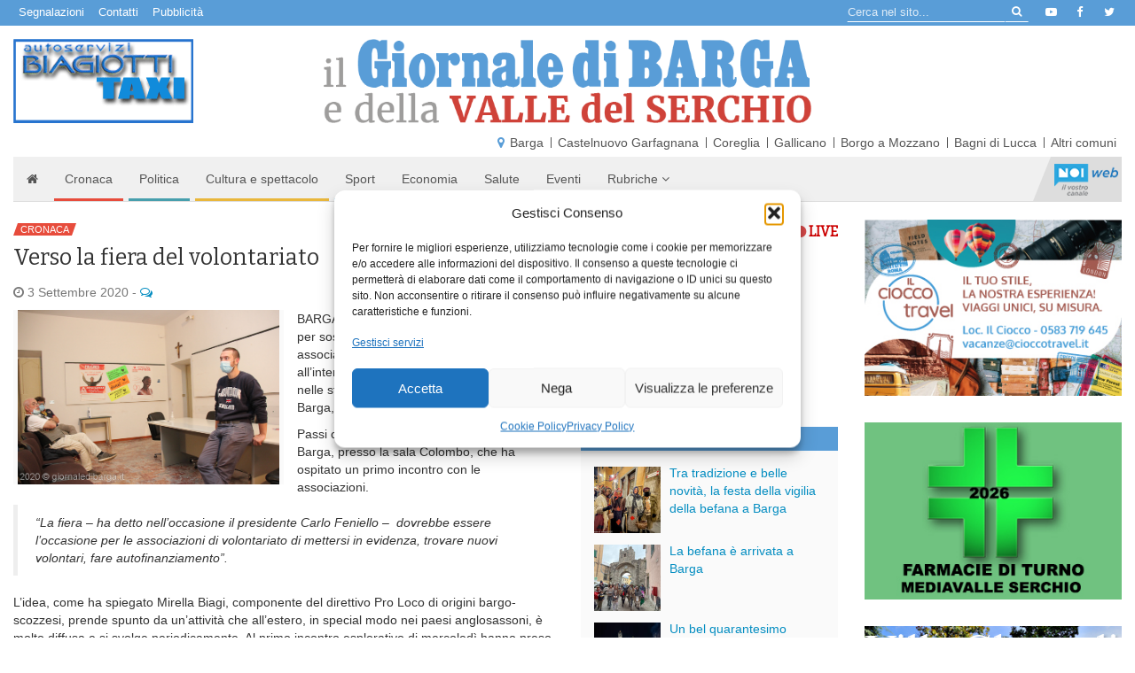

--- FILE ---
content_type: text/html; charset=UTF-8
request_url: https://www.giornaledibarga.it/2020/09/verso-la-fiera-del-volontariato-340496/
body_size: 26553
content:
<!DOCTYPE html>
<html dir="ltr" lang="it">
    <head>
        <title>Verso la fiera del volontariato - Giornale di Barga</title>
        <meta charset="utf-8">
        <meta http-equiv="X-UA-Compatible" content="IE=edge">
        <meta name="viewport" content="width=device-width, initial-scale=1.0">
        <meta name='robots' content='index, follow, max-image-preview:large, max-snippet:-1, max-video-preview:-1' />

	<!-- This site is optimized with the Yoast SEO plugin v26.7 - https://yoast.com/wordpress/plugins/seo/ -->
	<meta name="description" content="BARGA - Istituire una fiera del volontariato per sostenere lo sforzo delle tantissime associazioni che operano nel sociale all’interno del barghigiano." />
	<link rel="canonical" href="https://www.giornaledibarga.it/2020/09/verso-la-fiera-del-volontariato-340496/" />
	<meta property="og:locale" content="it_IT" />
	<meta property="og:type" content="article" />
	<meta property="og:title" content="Verso la fiera del volontariato - Giornale di Barga" />
	<meta property="og:description" content="BARGA - Istituire una fiera del volontariato per sostenere lo sforzo delle tantissime associazioni che operano nel sociale all’interno del barghigiano." />
	<meta property="og:url" content="https://www.giornaledibarga.it/2020/09/verso-la-fiera-del-volontariato-340496/" />
	<meta property="og:site_name" content="Giornale di Barga" />
	<meta property="article:publisher" content="https://www.facebook.com/giornaledibarga/" />
	<meta property="article:published_time" content="2020-09-03T08:40:33+00:00" />
	<meta property="og:image" content="https://www.giornaledibarga.it/wp-content/uploads/2020/09/incontro-fiera-volontariato-7-di-13.jpg" />
	<meta property="og:image:width" content="670" />
	<meta property="og:image:height" content="447" />
	<meta property="og:image:type" content="image/jpeg" />
	<meta name="author" content="redazione" />
	<meta name="twitter:card" content="summary_large_image" />
	<meta name="twitter:creator" content="@giornalebarga" />
	<meta name="twitter:site" content="@giornalebarga" />
	<meta name="twitter:label1" content="Scritto da" />
	<meta name="twitter:data1" content="redazione" />
	<meta name="twitter:label2" content="Tempo di lettura stimato" />
	<meta name="twitter:data2" content="1 minuto" />
	<script type="application/ld+json" class="yoast-schema-graph">{"@context":"https://schema.org","@graph":[{"@type":"Article","@id":"https://www.giornaledibarga.it/2020/09/verso-la-fiera-del-volontariato-340496/#article","isPartOf":{"@id":"https://www.giornaledibarga.it/2020/09/verso-la-fiera-del-volontariato-340496/"},"author":{"name":"redazione","@id":"https://www.giornaledibarga.it/#/schema/person/5c0f59e757812ada50a1c00dbf3f1be6"},"headline":"Verso la fiera del volontariato","datePublished":"2020-09-03T08:40:33+00:00","mainEntityOfPage":{"@id":"https://www.giornaledibarga.it/2020/09/verso-la-fiera-del-volontariato-340496/"},"wordCount":256,"commentCount":0,"image":{"@id":"https://www.giornaledibarga.it/2020/09/verso-la-fiera-del-volontariato-340496/#primaryimage"},"thumbnailUrl":"https://www.giornaledibarga.it/wp-content/uploads/2020/09/incontro-fiera-volontariato-7-di-13.jpg","keywords":["associazioni","proloco barga","fiera del volontariato","pro loco"],"articleSection":["Cronaca"],"inLanguage":"it-IT","potentialAction":[{"@type":"CommentAction","name":"Comment","target":["https://www.giornaledibarga.it/2020/09/verso-la-fiera-del-volontariato-340496/#respond"]}]},{"@type":"WebPage","@id":"https://www.giornaledibarga.it/2020/09/verso-la-fiera-del-volontariato-340496/","url":"https://www.giornaledibarga.it/2020/09/verso-la-fiera-del-volontariato-340496/","name":"Verso la fiera del volontariato - Giornale di Barga","isPartOf":{"@id":"https://www.giornaledibarga.it/#website"},"primaryImageOfPage":{"@id":"https://www.giornaledibarga.it/2020/09/verso-la-fiera-del-volontariato-340496/#primaryimage"},"image":{"@id":"https://www.giornaledibarga.it/2020/09/verso-la-fiera-del-volontariato-340496/#primaryimage"},"thumbnailUrl":"https://www.giornaledibarga.it/wp-content/uploads/2020/09/incontro-fiera-volontariato-7-di-13.jpg","datePublished":"2020-09-03T08:40:33+00:00","author":{"@id":"https://www.giornaledibarga.it/#/schema/person/5c0f59e757812ada50a1c00dbf3f1be6"},"description":"BARGA - Istituire una fiera del volontariato per sostenere lo sforzo delle tantissime associazioni che operano nel sociale all’interno del barghigiano.","breadcrumb":{"@id":"https://www.giornaledibarga.it/2020/09/verso-la-fiera-del-volontariato-340496/#breadcrumb"},"inLanguage":"it-IT","potentialAction":[{"@type":"ReadAction","target":["https://www.giornaledibarga.it/2020/09/verso-la-fiera-del-volontariato-340496/"]}]},{"@type":"ImageObject","inLanguage":"it-IT","@id":"https://www.giornaledibarga.it/2020/09/verso-la-fiera-del-volontariato-340496/#primaryimage","url":"https://www.giornaledibarga.it/wp-content/uploads/2020/09/incontro-fiera-volontariato-7-di-13.jpg","contentUrl":"https://www.giornaledibarga.it/wp-content/uploads/2020/09/incontro-fiera-volontariato-7-di-13.jpg","width":670,"height":447},{"@type":"BreadcrumbList","@id":"https://www.giornaledibarga.it/2020/09/verso-la-fiera-del-volontariato-340496/#breadcrumb","itemListElement":[{"@type":"ListItem","position":1,"name":"Home","item":"https://www.giornaledibarga.it/"},{"@type":"ListItem","position":2,"name":"Verso la fiera del volontariato"}]},{"@type":"WebSite","@id":"https://www.giornaledibarga.it/#website","url":"https://www.giornaledibarga.it/","name":"Giornale di Barga","description":"Giornale di Barga","potentialAction":[{"@type":"SearchAction","target":{"@type":"EntryPoint","urlTemplate":"https://www.giornaledibarga.it/?s={search_term_string}"},"query-input":{"@type":"PropertyValueSpecification","valueRequired":true,"valueName":"search_term_string"}}],"inLanguage":"it-IT"},{"@type":"Person","@id":"https://www.giornaledibarga.it/#/schema/person/5c0f59e757812ada50a1c00dbf3f1be6","name":"redazione","image":{"@type":"ImageObject","inLanguage":"it-IT","@id":"https://www.giornaledibarga.it/#/schema/person/image/","url":"https://secure.gravatar.com/avatar/71917549535f0765479f345212c1caf9cb5c34ade500c075d89f4ef65b55c11d?s=96&d=mm&r=g","contentUrl":"https://secure.gravatar.com/avatar/71917549535f0765479f345212c1caf9cb5c34ade500c075d89f4ef65b55c11d?s=96&d=mm&r=g","caption":"redazione"}}]}</script>
	<!-- / Yoast SEO plugin. -->


<link rel='dns-prefetch' href='//www.giornaledibarga.it' />
<link rel='dns-prefetch' href='//maxcdn.bootstrapcdn.com' />
<link rel='dns-prefetch' href='//v0.wordpress.com' />
<link rel="alternate" title="oEmbed (JSON)" type="application/json+oembed" href="https://www.giornaledibarga.it/wp-json/oembed/1.0/embed?url=https%3A%2F%2Fwww.giornaledibarga.it%2F2020%2F09%2Fverso-la-fiera-del-volontariato-340496%2F" />
<link rel="alternate" title="oEmbed (XML)" type="text/xml+oembed" href="https://www.giornaledibarga.it/wp-json/oembed/1.0/embed?url=https%3A%2F%2Fwww.giornaledibarga.it%2F2020%2F09%2Fverso-la-fiera-del-volontariato-340496%2F&#038;format=xml" />
<style id='wp-img-auto-sizes-contain-inline-css' type='text/css'>
img:is([sizes=auto i],[sizes^="auto," i]){contain-intrinsic-size:3000px 1500px}
/*# sourceURL=wp-img-auto-sizes-contain-inline-css */
</style>
<link rel='stylesheet' id='jetpack_related-posts-css' href='https://www.giornaledibarga.it/wp-content/plugins/jetpack/modules/related-posts/related-posts.css?ver=20240116' type='text/css' media='all' />
<style id='wp-emoji-styles-inline-css' type='text/css'>

	img.wp-smiley, img.emoji {
		display: inline !important;
		border: none !important;
		box-shadow: none !important;
		height: 1em !important;
		width: 1em !important;
		margin: 0 0.07em !important;
		vertical-align: -0.1em !important;
		background: none !important;
		padding: 0 !important;
	}
/*# sourceURL=wp-emoji-styles-inline-css */
</style>
<style id='wp-block-library-inline-css' type='text/css'>
:root{--wp-block-synced-color:#7a00df;--wp-block-synced-color--rgb:122,0,223;--wp-bound-block-color:var(--wp-block-synced-color);--wp-editor-canvas-background:#ddd;--wp-admin-theme-color:#007cba;--wp-admin-theme-color--rgb:0,124,186;--wp-admin-theme-color-darker-10:#006ba1;--wp-admin-theme-color-darker-10--rgb:0,107,160.5;--wp-admin-theme-color-darker-20:#005a87;--wp-admin-theme-color-darker-20--rgb:0,90,135;--wp-admin-border-width-focus:2px}@media (min-resolution:192dpi){:root{--wp-admin-border-width-focus:1.5px}}.wp-element-button{cursor:pointer}:root .has-very-light-gray-background-color{background-color:#eee}:root .has-very-dark-gray-background-color{background-color:#313131}:root .has-very-light-gray-color{color:#eee}:root .has-very-dark-gray-color{color:#313131}:root .has-vivid-green-cyan-to-vivid-cyan-blue-gradient-background{background:linear-gradient(135deg,#00d084,#0693e3)}:root .has-purple-crush-gradient-background{background:linear-gradient(135deg,#34e2e4,#4721fb 50%,#ab1dfe)}:root .has-hazy-dawn-gradient-background{background:linear-gradient(135deg,#faaca8,#dad0ec)}:root .has-subdued-olive-gradient-background{background:linear-gradient(135deg,#fafae1,#67a671)}:root .has-atomic-cream-gradient-background{background:linear-gradient(135deg,#fdd79a,#004a59)}:root .has-nightshade-gradient-background{background:linear-gradient(135deg,#330968,#31cdcf)}:root .has-midnight-gradient-background{background:linear-gradient(135deg,#020381,#2874fc)}:root{--wp--preset--font-size--normal:16px;--wp--preset--font-size--huge:42px}.has-regular-font-size{font-size:1em}.has-larger-font-size{font-size:2.625em}.has-normal-font-size{font-size:var(--wp--preset--font-size--normal)}.has-huge-font-size{font-size:var(--wp--preset--font-size--huge)}.has-text-align-center{text-align:center}.has-text-align-left{text-align:left}.has-text-align-right{text-align:right}.has-fit-text{white-space:nowrap!important}#end-resizable-editor-section{display:none}.aligncenter{clear:both}.items-justified-left{justify-content:flex-start}.items-justified-center{justify-content:center}.items-justified-right{justify-content:flex-end}.items-justified-space-between{justify-content:space-between}.screen-reader-text{border:0;clip-path:inset(50%);height:1px;margin:-1px;overflow:hidden;padding:0;position:absolute;width:1px;word-wrap:normal!important}.screen-reader-text:focus{background-color:#ddd;clip-path:none;color:#444;display:block;font-size:1em;height:auto;left:5px;line-height:normal;padding:15px 23px 14px;text-decoration:none;top:5px;width:auto;z-index:100000}html :where(.has-border-color){border-style:solid}html :where([style*=border-top-color]){border-top-style:solid}html :where([style*=border-right-color]){border-right-style:solid}html :where([style*=border-bottom-color]){border-bottom-style:solid}html :where([style*=border-left-color]){border-left-style:solid}html :where([style*=border-width]){border-style:solid}html :where([style*=border-top-width]){border-top-style:solid}html :where([style*=border-right-width]){border-right-style:solid}html :where([style*=border-bottom-width]){border-bottom-style:solid}html :where([style*=border-left-width]){border-left-style:solid}html :where(img[class*=wp-image-]){height:auto;max-width:100%}:where(figure){margin:0 0 1em}html :where(.is-position-sticky){--wp-admin--admin-bar--position-offset:var(--wp-admin--admin-bar--height,0px)}@media screen and (max-width:600px){html :where(.is-position-sticky){--wp-admin--admin-bar--position-offset:0px}}

/*# sourceURL=wp-block-library-inline-css */
</style><style id='global-styles-inline-css' type='text/css'>
:root{--wp--preset--aspect-ratio--square: 1;--wp--preset--aspect-ratio--4-3: 4/3;--wp--preset--aspect-ratio--3-4: 3/4;--wp--preset--aspect-ratio--3-2: 3/2;--wp--preset--aspect-ratio--2-3: 2/3;--wp--preset--aspect-ratio--16-9: 16/9;--wp--preset--aspect-ratio--9-16: 9/16;--wp--preset--color--black: #000000;--wp--preset--color--cyan-bluish-gray: #abb8c3;--wp--preset--color--white: #ffffff;--wp--preset--color--pale-pink: #f78da7;--wp--preset--color--vivid-red: #cf2e2e;--wp--preset--color--luminous-vivid-orange: #ff6900;--wp--preset--color--luminous-vivid-amber: #fcb900;--wp--preset--color--light-green-cyan: #7bdcb5;--wp--preset--color--vivid-green-cyan: #00d084;--wp--preset--color--pale-cyan-blue: #8ed1fc;--wp--preset--color--vivid-cyan-blue: #0693e3;--wp--preset--color--vivid-purple: #9b51e0;--wp--preset--gradient--vivid-cyan-blue-to-vivid-purple: linear-gradient(135deg,rgb(6,147,227) 0%,rgb(155,81,224) 100%);--wp--preset--gradient--light-green-cyan-to-vivid-green-cyan: linear-gradient(135deg,rgb(122,220,180) 0%,rgb(0,208,130) 100%);--wp--preset--gradient--luminous-vivid-amber-to-luminous-vivid-orange: linear-gradient(135deg,rgb(252,185,0) 0%,rgb(255,105,0) 100%);--wp--preset--gradient--luminous-vivid-orange-to-vivid-red: linear-gradient(135deg,rgb(255,105,0) 0%,rgb(207,46,46) 100%);--wp--preset--gradient--very-light-gray-to-cyan-bluish-gray: linear-gradient(135deg,rgb(238,238,238) 0%,rgb(169,184,195) 100%);--wp--preset--gradient--cool-to-warm-spectrum: linear-gradient(135deg,rgb(74,234,220) 0%,rgb(151,120,209) 20%,rgb(207,42,186) 40%,rgb(238,44,130) 60%,rgb(251,105,98) 80%,rgb(254,248,76) 100%);--wp--preset--gradient--blush-light-purple: linear-gradient(135deg,rgb(255,206,236) 0%,rgb(152,150,240) 100%);--wp--preset--gradient--blush-bordeaux: linear-gradient(135deg,rgb(254,205,165) 0%,rgb(254,45,45) 50%,rgb(107,0,62) 100%);--wp--preset--gradient--luminous-dusk: linear-gradient(135deg,rgb(255,203,112) 0%,rgb(199,81,192) 50%,rgb(65,88,208) 100%);--wp--preset--gradient--pale-ocean: linear-gradient(135deg,rgb(255,245,203) 0%,rgb(182,227,212) 50%,rgb(51,167,181) 100%);--wp--preset--gradient--electric-grass: linear-gradient(135deg,rgb(202,248,128) 0%,rgb(113,206,126) 100%);--wp--preset--gradient--midnight: linear-gradient(135deg,rgb(2,3,129) 0%,rgb(40,116,252) 100%);--wp--preset--font-size--small: 13px;--wp--preset--font-size--medium: 20px;--wp--preset--font-size--large: 36px;--wp--preset--font-size--x-large: 42px;--wp--preset--spacing--20: 0.44rem;--wp--preset--spacing--30: 0.67rem;--wp--preset--spacing--40: 1rem;--wp--preset--spacing--50: 1.5rem;--wp--preset--spacing--60: 2.25rem;--wp--preset--spacing--70: 3.38rem;--wp--preset--spacing--80: 5.06rem;--wp--preset--shadow--natural: 6px 6px 9px rgba(0, 0, 0, 0.2);--wp--preset--shadow--deep: 12px 12px 50px rgba(0, 0, 0, 0.4);--wp--preset--shadow--sharp: 6px 6px 0px rgba(0, 0, 0, 0.2);--wp--preset--shadow--outlined: 6px 6px 0px -3px rgb(255, 255, 255), 6px 6px rgb(0, 0, 0);--wp--preset--shadow--crisp: 6px 6px 0px rgb(0, 0, 0);}:where(.is-layout-flex){gap: 0.5em;}:where(.is-layout-grid){gap: 0.5em;}body .is-layout-flex{display: flex;}.is-layout-flex{flex-wrap: wrap;align-items: center;}.is-layout-flex > :is(*, div){margin: 0;}body .is-layout-grid{display: grid;}.is-layout-grid > :is(*, div){margin: 0;}:where(.wp-block-columns.is-layout-flex){gap: 2em;}:where(.wp-block-columns.is-layout-grid){gap: 2em;}:where(.wp-block-post-template.is-layout-flex){gap: 1.25em;}:where(.wp-block-post-template.is-layout-grid){gap: 1.25em;}.has-black-color{color: var(--wp--preset--color--black) !important;}.has-cyan-bluish-gray-color{color: var(--wp--preset--color--cyan-bluish-gray) !important;}.has-white-color{color: var(--wp--preset--color--white) !important;}.has-pale-pink-color{color: var(--wp--preset--color--pale-pink) !important;}.has-vivid-red-color{color: var(--wp--preset--color--vivid-red) !important;}.has-luminous-vivid-orange-color{color: var(--wp--preset--color--luminous-vivid-orange) !important;}.has-luminous-vivid-amber-color{color: var(--wp--preset--color--luminous-vivid-amber) !important;}.has-light-green-cyan-color{color: var(--wp--preset--color--light-green-cyan) !important;}.has-vivid-green-cyan-color{color: var(--wp--preset--color--vivid-green-cyan) !important;}.has-pale-cyan-blue-color{color: var(--wp--preset--color--pale-cyan-blue) !important;}.has-vivid-cyan-blue-color{color: var(--wp--preset--color--vivid-cyan-blue) !important;}.has-vivid-purple-color{color: var(--wp--preset--color--vivid-purple) !important;}.has-black-background-color{background-color: var(--wp--preset--color--black) !important;}.has-cyan-bluish-gray-background-color{background-color: var(--wp--preset--color--cyan-bluish-gray) !important;}.has-white-background-color{background-color: var(--wp--preset--color--white) !important;}.has-pale-pink-background-color{background-color: var(--wp--preset--color--pale-pink) !important;}.has-vivid-red-background-color{background-color: var(--wp--preset--color--vivid-red) !important;}.has-luminous-vivid-orange-background-color{background-color: var(--wp--preset--color--luminous-vivid-orange) !important;}.has-luminous-vivid-amber-background-color{background-color: var(--wp--preset--color--luminous-vivid-amber) !important;}.has-light-green-cyan-background-color{background-color: var(--wp--preset--color--light-green-cyan) !important;}.has-vivid-green-cyan-background-color{background-color: var(--wp--preset--color--vivid-green-cyan) !important;}.has-pale-cyan-blue-background-color{background-color: var(--wp--preset--color--pale-cyan-blue) !important;}.has-vivid-cyan-blue-background-color{background-color: var(--wp--preset--color--vivid-cyan-blue) !important;}.has-vivid-purple-background-color{background-color: var(--wp--preset--color--vivid-purple) !important;}.has-black-border-color{border-color: var(--wp--preset--color--black) !important;}.has-cyan-bluish-gray-border-color{border-color: var(--wp--preset--color--cyan-bluish-gray) !important;}.has-white-border-color{border-color: var(--wp--preset--color--white) !important;}.has-pale-pink-border-color{border-color: var(--wp--preset--color--pale-pink) !important;}.has-vivid-red-border-color{border-color: var(--wp--preset--color--vivid-red) !important;}.has-luminous-vivid-orange-border-color{border-color: var(--wp--preset--color--luminous-vivid-orange) !important;}.has-luminous-vivid-amber-border-color{border-color: var(--wp--preset--color--luminous-vivid-amber) !important;}.has-light-green-cyan-border-color{border-color: var(--wp--preset--color--light-green-cyan) !important;}.has-vivid-green-cyan-border-color{border-color: var(--wp--preset--color--vivid-green-cyan) !important;}.has-pale-cyan-blue-border-color{border-color: var(--wp--preset--color--pale-cyan-blue) !important;}.has-vivid-cyan-blue-border-color{border-color: var(--wp--preset--color--vivid-cyan-blue) !important;}.has-vivid-purple-border-color{border-color: var(--wp--preset--color--vivid-purple) !important;}.has-vivid-cyan-blue-to-vivid-purple-gradient-background{background: var(--wp--preset--gradient--vivid-cyan-blue-to-vivid-purple) !important;}.has-light-green-cyan-to-vivid-green-cyan-gradient-background{background: var(--wp--preset--gradient--light-green-cyan-to-vivid-green-cyan) !important;}.has-luminous-vivid-amber-to-luminous-vivid-orange-gradient-background{background: var(--wp--preset--gradient--luminous-vivid-amber-to-luminous-vivid-orange) !important;}.has-luminous-vivid-orange-to-vivid-red-gradient-background{background: var(--wp--preset--gradient--luminous-vivid-orange-to-vivid-red) !important;}.has-very-light-gray-to-cyan-bluish-gray-gradient-background{background: var(--wp--preset--gradient--very-light-gray-to-cyan-bluish-gray) !important;}.has-cool-to-warm-spectrum-gradient-background{background: var(--wp--preset--gradient--cool-to-warm-spectrum) !important;}.has-blush-light-purple-gradient-background{background: var(--wp--preset--gradient--blush-light-purple) !important;}.has-blush-bordeaux-gradient-background{background: var(--wp--preset--gradient--blush-bordeaux) !important;}.has-luminous-dusk-gradient-background{background: var(--wp--preset--gradient--luminous-dusk) !important;}.has-pale-ocean-gradient-background{background: var(--wp--preset--gradient--pale-ocean) !important;}.has-electric-grass-gradient-background{background: var(--wp--preset--gradient--electric-grass) !important;}.has-midnight-gradient-background{background: var(--wp--preset--gradient--midnight) !important;}.has-small-font-size{font-size: var(--wp--preset--font-size--small) !important;}.has-medium-font-size{font-size: var(--wp--preset--font-size--medium) !important;}.has-large-font-size{font-size: var(--wp--preset--font-size--large) !important;}.has-x-large-font-size{font-size: var(--wp--preset--font-size--x-large) !important;}
/*# sourceURL=global-styles-inline-css */
</style>

<style id='classic-theme-styles-inline-css' type='text/css'>
/*! This file is auto-generated */
.wp-block-button__link{color:#fff;background-color:#32373c;border-radius:9999px;box-shadow:none;text-decoration:none;padding:calc(.667em + 2px) calc(1.333em + 2px);font-size:1.125em}.wp-block-file__button{background:#32373c;color:#fff;text-decoration:none}
/*# sourceURL=/wp-includes/css/classic-themes.min.css */
</style>
<link rel='stylesheet' id='cmplz-general-css' href='https://www.giornaledibarga.it/wp-content/plugins/complianz-gdpr/assets/css/cookieblocker.min.css?ver=1766013594' type='text/css' media='all' />
<link rel='stylesheet' id='bootstrap-css-css' href='//maxcdn.bootstrapcdn.com/bootstrap/3.3.7/css/bootstrap.min.css' type='text/css' media='all' />
<link rel='stylesheet' id='noitv-css' href='https://www.giornaledibarga.it/wp-content/themes/noitv/css/noitv.css?ver=2.46' type='text/css' media='all' />
<link rel='stylesheet' id='print-css' href='https://www.giornaledibarga.it/wp-content/themes/noitv/css/print.css?ver=1.2' type='text/css' media='print' />
<link rel='stylesheet' id='sharedaddy-css' href='https://www.giornaledibarga.it/wp-content/plugins/jetpack/modules/sharedaddy/sharing.css?ver=15.4' type='text/css' media='all' />
<link rel='stylesheet' id='social-logos-css' href='https://www.giornaledibarga.it/wp-content/plugins/jetpack/_inc/social-logos/social-logos.min.css?ver=15.4' type='text/css' media='all' />
<script type="text/javascript" id="jetpack_related-posts-js-extra">
/* <![CDATA[ */
var related_posts_js_options = {"post_heading":"h4"};
//# sourceURL=jetpack_related-posts-js-extra
/* ]]> */
</script>
<script type="text/javascript" src="https://www.giornaledibarga.it/wp-content/plugins/jetpack/_inc/build/related-posts/related-posts.min.js?ver=20240116" id="jetpack_related-posts-js"></script>
<script type="text/javascript" src="https://www.giornaledibarga.it/wp-includes/js/jquery/jquery.min.js?ver=3.7.1" id="jquery-core-js"></script>
<script type="text/javascript" src="https://www.giornaledibarga.it/wp-includes/js/jquery/jquery-migrate.min.js?ver=3.4.1" id="jquery-migrate-js"></script>
<script type="text/javascript" id="3d-flip-book-client-locale-loader-js-extra">
/* <![CDATA[ */
var FB3D_CLIENT_LOCALE = {"ajaxurl":"https://www.giornaledibarga.it/wp-admin/admin-ajax.php","dictionary":{"Table of contents":"Table of contents","Close":"Close","Bookmarks":"Bookmarks","Thumbnails":"Thumbnails","Search":"Search","Share":"Share","Facebook":"Facebook","Twitter":"Twitter","Email":"Email","Play":"Play","Previous page":"Previous page","Next page":"Next page","Zoom in":"Zoom in","Zoom out":"Zoom out","Fit view":"Fit view","Auto play":"Auto play","Full screen":"Full screen","More":"More","Smart pan":"Smart pan","Single page":"Single page","Sounds":"Sounds","Stats":"Stats","Print":"Print","Download":"Download","Goto first page":"Goto first page","Goto last page":"Goto last page"},"images":"https://www.giornaledibarga.it/wp-content/plugins/interactive-3d-flipbook-powered-physics-engine/assets/images/","jsData":{"urls":[],"posts":{"ids_mis":[],"ids":[]},"pages":[],"firstPages":[],"bookCtrlProps":[],"bookTemplates":[]},"key":"3d-flip-book","pdfJS":{"pdfJsLib":"https://www.giornaledibarga.it/wp-content/plugins/interactive-3d-flipbook-powered-physics-engine/assets/js/pdf.min.js?ver=4.3.136","pdfJsWorker":"https://www.giornaledibarga.it/wp-content/plugins/interactive-3d-flipbook-powered-physics-engine/assets/js/pdf.worker.js?ver=4.3.136","stablePdfJsLib":"https://www.giornaledibarga.it/wp-content/plugins/interactive-3d-flipbook-powered-physics-engine/assets/js/stable/pdf.min.js?ver=2.5.207","stablePdfJsWorker":"https://www.giornaledibarga.it/wp-content/plugins/interactive-3d-flipbook-powered-physics-engine/assets/js/stable/pdf.worker.js?ver=2.5.207","pdfJsCMapUrl":"https://www.giornaledibarga.it/wp-content/plugins/interactive-3d-flipbook-powered-physics-engine/assets/cmaps/"},"cacheurl":"https://www.giornaledibarga.it/wp-content/uploads/3d-flip-book/cache/","pluginsurl":"https://www.giornaledibarga.it/wp-content/plugins/","pluginurl":"https://www.giornaledibarga.it/wp-content/plugins/interactive-3d-flipbook-powered-physics-engine/","thumbnailSize":{"width":"150","height":"150"},"version":"1.16.17"};
//# sourceURL=3d-flip-book-client-locale-loader-js-extra
/* ]]> */
</script>
<script type="text/javascript" src="https://www.giornaledibarga.it/wp-content/plugins/interactive-3d-flipbook-powered-physics-engine/assets/js/client-locale-loader.js?ver=1.16.17" id="3d-flip-book-client-locale-loader-js" async="async" data-wp-strategy="async"></script>
<link rel="https://api.w.org/" href="https://www.giornaledibarga.it/wp-json/" /><link rel="alternate" title="JSON" type="application/json" href="https://www.giornaledibarga.it/wp-json/wp/v2/posts/340496" />			<style>.cmplz-hidden {
					display: none !important;
				}</style><style type="text/css">.recentcomments a{display:inline !important;padding:0 !important;margin:0 !important;}</style><script type="text/javascript" src="https://www.giornaledibarga.it/wp-content/plugins/si-captcha-for-wordpress/captcha/si_captcha.js?ver=1768595797"></script>
<!-- begin SI CAPTCHA Anti-Spam - login/register form style -->
<style type="text/css">
.si_captcha_small { width:175px; height:45px; padding-top:10px; padding-bottom:10px; }
.si_captcha_large { width:250px; height:60px; padding-top:10px; padding-bottom:10px; }
img#si_image_com { border-style:none; margin:0; padding-right:5px; float:left; }
img#si_image_reg { border-style:none; margin:0; padding-right:5px; float:left; }
img#si_image_log { border-style:none; margin:0; padding-right:5px; float:left; }
img#si_image_side_login { border-style:none; margin:0; padding-right:5px; float:left; }
img#si_image_checkout { border-style:none; margin:0; padding-right:5px; float:left; }
img#si_image_jetpack { border-style:none; margin:0; padding-right:5px; float:left; }
img#si_image_bbpress_topic { border-style:none; margin:0; padding-right:5px; float:left; }
.si_captcha_refresh { border-style:none; margin:0; vertical-align:bottom; }
div#si_captcha_input { display:block; padding-top:15px; padding-bottom:5px; }
label#si_captcha_code_label { margin:0; }
input#si_captcha_code_input { width:65px; }
p#si_captcha_code_p { clear: left; padding-top:10px; }
.si-captcha-jetpack-error { color:#DC3232; }
</style>
<!-- end SI CAPTCHA Anti-Spam - login/register form style -->
		<style type="text/css" id="wp-custom-css">
			#cmplz-manage-consent .cmplz-manage-consent {
    padding: 0 .5rem !important;
    height: 2rem !important;
    line-height: 1 !important;
}
.sponsor.widget_wsuscitegdb_widget li {
	margin-bottom: 10px;
}		</style>
		        <link rel="icon" href="/favicon.ico">
        <meta name="theme-color" content="#599dd7">

        <link href="//fonts.googleapis.com/css?family=Bitter" rel="stylesheet">
        <link rel="stylesheet" href="//maxcdn.bootstrapcdn.com/font-awesome/4.7.0/css/font-awesome.min.css">

        <!--[if lt IE 9]>
          <script src="https://oss.maxcdn.com/html5shiv/3.7.2/html5shiv.min.js"></script>
          <script src="https://oss.maxcdn.com/respond/1.4.2/respond.min.js"></script>
        <![endif]-->

        <!-- Matomo -->
        <script>
          var _paq = window._paq = window._paq || [];
          /* tracker methods like "setCustomDimension" should be called before "trackPageView" */
          _paq.push(["disableCampaignParameters"]);
          _paq.push(["disableCookies"]);
          _paq.push(['trackPageView']);
          _paq.push(['enableLinkTracking']);
          (function() {
            var u="//matomo.noitv.it/";
            _paq.push(['setTrackerUrl', u+'matomo.php']);
            _paq.push(['setSiteId', '2']);
            var d=document, g=d.createElement('script'), s=d.getElementsByTagName('script')[0];
            g.async=true; g.src=u+'matomo.js'; s.parentNode.insertBefore(g,s);
          })();
        </script>
        <noscript><p><img referrerpolicy="no-referrer-when-downgrade" src="//matomo.noitv.it/matomo.php?idsite=2&amp;rec=1" style="border:0;" alt="" /></p></noscript>
        <!-- End Matomo Code -->


    <link rel='stylesheet' id='jetpack-swiper-library-css' href='https://www.giornaledibarga.it/wp-content/plugins/jetpack/_inc/blocks/swiper.css?ver=15.4' type='text/css' media='all' />
<link rel='stylesheet' id='jetpack-carousel-css' href='https://www.giornaledibarga.it/wp-content/plugins/jetpack/modules/carousel/jetpack-carousel.css?ver=15.4' type='text/css' media='all' />
<link rel='stylesheet' id='tiled-gallery-css' href='https://www.giornaledibarga.it/wp-content/plugins/jetpack/modules/tiled-gallery/tiled-gallery/tiled-gallery.css?ver=2023-08-21' type='text/css' media='all' />
</head>

    <body data-rsssl=1 data-cmplz=2 class="wp-singular post-template-default single single-post postid-340496 single-format-standard wp-theme-noitv category-cronaca category-6219">

        <!--[if lt IE 8]>
        <div class="alert alert-warning">
                You are using an <strong>outdated</strong> browser. Please <a href="http://browsehappy.com/">upgrade your browser</a> to improve your experience.
        </div>
        <![endif]-->
        
        <div class="bgazzurro" role="navigation" id="navtop">
            <div class="container-fluid clearfix">
                <ul id="menu-top-menu" class="list-inline list-unstyled pull-left"><li id="menu-item-294074" class="menu-item menu-item-type-post_type menu-item-object-page menu-item-294074"><a href="https://www.giornaledibarga.it/segnalazioni/">Segnalazioni</a></li>
<li id="menu-item-294079" class="menu-item menu-item-type-post_type menu-item-object-page menu-item-294079"><a href="https://www.giornaledibarga.it/contatti/">Contatti</a></li>
<li id="menu-item-294076" class="menu-item menu-item-type-post_type menu-item-object-page menu-item-294076"><a href="https://www.giornaledibarga.it/pubblicita/">Pubblicità</a></li>
</ul>                <ul class="pull-right list-unstyled list-inline" id="menu-social">
                    <li>
                        <a href="https://www.youtube.com/user/giornaledibarga" target="_blank"><i class="fa fa-youtube-play fa-fw"></i></a>
                    </li>
                    <li>
                        <a href="https://www.facebook.com/giornaledibarga/" target="_blank"><i class="fa fa-facebook fa-fw"></i></a>
                    </li>
                    <li>
                        <a href="https://twitter.com/giornalebarga" target="_blank"><i class="fa fa-twitter fa-fw"></i></a>
                    </li>
                </ul>
                
<form class="form-inline pull-right hidden-xs inputbg" role="search" method="get" action="https://www.giornaledibarga.it/">
	<div class="input-group input-group-sm">
		<input class="form-control" type="text" value="" name="s" placeholder="Cerca nel sito...">
		<span class="input-group-btn">
			<button type="submit" value="Cerca" class="btn btn-transparent"><i class="fa fa-search fa-fw"></i></button>
		</span>
	</div><!-- /input-group -->
</form>

            </div>
        </div>
        
        <div class="container-fluid">
            <div class="row">
                <div class="col-xs-6 col-sm-3">
                    <div class="banner-top" id="bn-top1"></div>
                </div>
                <div class="col-sm-6 hidden-xs">
                    <h1 id="site-title">
                        <a href="https://www.giornaledibarga.it/" title="Giornale di Barga" rel="home"><img class="img-responsive center-block" src="https://www.giornaledibarga.it/wp-content/themes/noitv/img/logo-gdb1.png" alt="Giornale di Barga" /></a>
                    </h1>
                </div>
                <div class="col-xs-6 col-sm-3">
                    <div class="banner-top rgt clearfix" id="bn-top2"></div>
                </div>
            </div>
            <div class="localita">
                <div class="row">
                    <div class="col-sm-12">
                        <div class="localbar">
                            <ul id="menu-menu-localita" class="list-unstyled list-inline"><li id="menu-item-148427" class="menu-item menu-item-type-taxonomy menu-item-object-localita current-post-ancestor current-menu-parent current-post-parent menu-item-148427"><a href="https://www.giornaledibarga.it/localita/barga/">Barga</a></li>
<li id="menu-item-148428" class="menu-item menu-item-type-taxonomy menu-item-object-localita menu-item-148428"><a href="https://www.giornaledibarga.it/localita/castelnuovo-garfagnana/">Castelnuovo Garfagnana</a></li>
<li id="menu-item-148429" class="menu-item menu-item-type-taxonomy menu-item-object-localita menu-item-148429"><a href="https://www.giornaledibarga.it/localita/coreglia/">Coreglia</a></li>
<li id="menu-item-148430" class="menu-item menu-item-type-taxonomy menu-item-object-localita menu-item-148430"><a href="https://www.giornaledibarga.it/localita/gallicano/">Gallicano</a></li>
<li id="menu-item-148431" class="menu-item menu-item-type-taxonomy menu-item-object-localita menu-item-148431"><a href="https://www.giornaledibarga.it/localita/borgo-a-mozzano/">Borgo a Mozzano</a></li>
<li id="menu-item-148432" class="menu-item menu-item-type-taxonomy menu-item-object-localita menu-item-148432"><a href="https://www.giornaledibarga.it/localita/bagni-di-lucca/">Bagni di Lucca</a></li>
<li id="menu-item-148433" class="menu-item menu-item-type-taxonomy menu-item-object-localita menu-item-148433"><a href="https://www.giornaledibarga.it/localita/altri-comuni/">Altri comuni</a></li>
</ul>                        </div>
                    </div>
                </div>
            </div>
        </div>
        <div class="container-fluid">
            <nav class="navbar navbar-gdb navbar-static-top">
                <div class="container-fluid">
                    <div class="navbar-header">
                      <button type="button" class="navbar-toggle collapsed" data-toggle="collapse" data-target="#navbar">
                        <span class="icon-bar"></span>
                        <span class="icon-bar"></span>
                        <span class="icon-bar"></span>
                      </button>
                      <a class="navbar-brand visible-xs-block" href="https://www.giornaledibarga.it/"><img class="img-responsive" src="https://www.giornaledibarga.it/wp-content/themes/noitv/img/logo-gdb1.png" alt="Logo NoiTV" /></a>
                    </div>
                    <div class="collapse navbar-collapse" id="navbar">
                      <ul id="menu-menu-principale" class="nav navbar-nav"><li id="menu-item-147108" class="home menu-item menu-item-type-custom menu-item-object-custom nav-item menu-item-147108"><a title="&lt;i class=&quot;fa fa-home&quot; aria-hidden=&quot;true&quot;&gt;&lt;/i&gt;&lt;span class=&quot;visible-xs-inline&quot;&gt; Home&lt;/span&gt;" href="/"><i class="fa fa-home" aria-hidden="true"></i><span class="visible-xs-inline"> Home</span></a></li>
<li id="menu-item-147109" class="cronaca menu-item menu-item-type-taxonomy menu-item-object-category current-post-ancestor current-menu-parent current-post-parent nav-item menu-item-147109"><a title="Cronaca" href="https://www.giornaledibarga.it/category/cronaca/">Cronaca</a></li>
<li id="menu-item-147113" class="politica-ed-amministrazione menu-item menu-item-type-taxonomy menu-item-object-category nav-item menu-item-147113"><a title="Politica" href="https://www.giornaledibarga.it/category/politica-ed-amministrazione/">Politica</a></li>
<li id="menu-item-147110" class="cultura menu-item menu-item-type-taxonomy menu-item-object-category nav-item menu-item-147110"><a title="Cultura e spettacolo" href="https://www.giornaledibarga.it/category/cultura/">Cultura e spettacolo</a></li>
<li id="menu-item-147115" class="sport menu-item menu-item-type-taxonomy menu-item-object-category nav-item menu-item-147115"><a title="Sport" href="https://www.giornaledibarga.it/category/sport/">Sport</a></li>
<li id="menu-item-147111" class="economia-commercio menu-item menu-item-type-taxonomy menu-item-object-category nav-item menu-item-147111"><a title="Economia" href="https://www.giornaledibarga.it/category/economia-commercio/">Economia</a></li>
<li id="menu-item-294970" class="salute-e-benessere menu-item menu-item-type-taxonomy menu-item-object-category nav-item menu-item-294970"><a title="Salute" href="https://www.giornaledibarga.it/category/salute-e-benessere/">Salute</a></li>
<li id="menu-item-147112" class="eventi menu-item menu-item-type-taxonomy menu-item-object-category nav-item menu-item-147112"><a title="Eventi" href="https://www.giornaledibarga.it/category/eventi/">Eventi</a></li>
<li id="menu-item-218422" class="menu-item menu-item-type-custom menu-item-object-custom menu-item-has-children nav-item menu-item-218422 dropdown"><a title="Rubriche" href="#" data-toggle="dropdown" class="dropdown-toggle" aria-haspopup="true">Rubriche <i class="fa fa-angle-down"></i></a>
<ul role="menu" class=" dropdown-menu">
	<li id="menu-item-294800" class="menu-item menu-item-type-taxonomy menu-item-object-category menu-item-294800"><a title="A quattro zampe" href="https://www.giornaledibarga.it/category/rubriche/a-quattro-zampe/">A quattro zampe</a></li>
	<li id="menu-item-294790" class="menu-item menu-item-type-taxonomy menu-item-object-category menu-item-294790"><a title="Ambiente" href="https://www.giornaledibarga.it/category/rubriche/ambiente/">Ambiente</a></li>
	<li id="menu-item-294788" class="menu-item menu-item-type-taxonomy menu-item-object-category menu-item-294788"><a title="Edizioni Speciali" href="https://www.giornaledibarga.it/category/rubriche/edizioni-speciali/">Edizioni Speciali</a></li>
	<li id="menu-item-294795" class="menu-item menu-item-type-taxonomy menu-item-object-category menu-item-294795"><a title="Emma Morton Fan Club" href="https://www.giornaledibarga.it/category/rubriche/emma-morton-fan-club/">Emma Morton Fan Club</a></li>
	<li id="menu-item-294789" class="menu-item menu-item-type-taxonomy menu-item-object-category menu-item-294789"><a title="Il Puntaspilli" href="https://www.giornaledibarga.it/category/rubriche/il-puntaspilli/">Il Puntaspilli</a></li>
	<li id="menu-item-294797" class="menu-item menu-item-type-taxonomy menu-item-object-category menu-item-294797"><a title="In ricordo di Bruno Sereni" href="https://www.giornaledibarga.it/category/rubriche/in-ricordo-di-bruno-sereni/">In ricordo di Bruno Sereni</a></li>
	<li id="menu-item-294794" class="menu-item menu-item-type-taxonomy menu-item-object-category menu-item-294794"><a title="La guerra a Barga" href="https://www.giornaledibarga.it/category/rubriche/la-guerra-a-barga/">La guerra a Barga</a></li>
	<li id="menu-item-294792" class="menu-item menu-item-type-taxonomy menu-item-object-category menu-item-294792"><a title="La pagina dei Lettori" href="https://www.giornaledibarga.it/category/cronaca/la-pagina-dei-lettori/">La pagina dei Lettori</a></li>
	<li id="menu-item-294791" class="menu-item menu-item-type-taxonomy menu-item-object-category menu-item-294791"><a title="La tradizione del Presepe" href="https://www.giornaledibarga.it/category/rubriche/la-tradizione-del-presepe/">La tradizione del Presepe</a></li>
	<li id="menu-item-294801" class="menu-item menu-item-type-taxonomy menu-item-object-category menu-item-294801"><a title="Living" href="https://www.giornaledibarga.it/category/rubriche/living/">Living</a></li>
	<li id="menu-item-294804" class="menu-item menu-item-type-taxonomy menu-item-object-category menu-item-294804"><a title="My tastes from Tuscany" href="https://www.giornaledibarga.it/category/rubriche/my-tastes-from-tuscany/">My tastes from Tuscany</a></li>
	<li id="menu-item-294799" class="menu-item menu-item-type-taxonomy menu-item-object-category menu-item-294799"><a title="Notizie parrocchiali" href="https://www.giornaledibarga.it/category/rubriche/notizie-parrocchiali/">Notizie parrocchiali</a></li>
	<li id="menu-item-294796" class="menu-item menu-item-type-taxonomy menu-item-object-category menu-item-294796"><a title="Pari e Dispari" href="https://www.giornaledibarga.it/category/rubriche/pari-e-dispari/">Pari e Dispari</a></li>
	<li id="menu-item-294793" class="menu-item menu-item-type-taxonomy menu-item-object-category menu-item-294793"><a title="Parliamone..." href="https://www.giornaledibarga.it/category/rubriche/parliamone/">Parliamone&#8230;</a></li>
	<li id="menu-item-294802" class="menu-item menu-item-type-taxonomy menu-item-object-category menu-item-294802"><a title="Scuola" href="https://www.giornaledibarga.it/category/rubriche/scuola/">Scuola</a></li>
	<li id="menu-item-294798" class="menu-item menu-item-type-taxonomy menu-item-object-category menu-item-294798"><a title="Storia" href="https://www.giornaledibarga.it/category/rubriche/storia/">Storia</a></li>
	<li id="menu-item-294803" class="menu-item menu-item-type-taxonomy menu-item-object-category menu-item-294803"><a title="Volontariato" href="https://www.giornaledibarga.it/category/rubriche/volontariato/">Volontariato</a></li>
</ul>
</li>
</ul>                        <form class="navbar-form clearfix visible-xs-block" role="search" method="get" action="https://www.giornaledibarga.it/">
	<div class="input-group input-group-sm">
		<input class="form-control" type="text" value="" name="s" placeholder="Cerca nel sito...">
		<span class="input-group-btn">
			<button type="submit" value="Cerca" class="btn btn-default"><i class="fa fa-search fa-fw"></i></button>
		</span>
	</div><!-- /input-group -->
</form>
                        <ul id="menu-menu-navbar-destra" class="nav navbar-nav navbar-right"><li id="menu-item-147132" class="logo-ntv menu-item menu-item-type-custom menu-item-object-custom nav-item menu-item-147132"><a title="NoiTV" href="http://www.noitv.it/">NoiTV</a></li>
</ul>                    </div><!-- /.navbar-collapse -->
                </div><!-- /.container -->
            </nav>
        </div><!-- /.container -->
        
<div class="container-fluid main">
  <div class="row">

    <div class="col-sm-8 col-md-6">
      <div id="content" class="content" role="main">
         

        <article role="article" id="post_340496" class="post-340496 post type-post status-publish format-standard has-post-thumbnail category-cronaca tag-associazioni tag-proloco-barga tag-fiera-del-volontariato tag-pro-loco localita-barga" itemscope itemtype="http://schema.org/Article">
        <header>
            <div class="cat-list">
            <a href="https://www.giornaledibarga.it/category/cronaca/" rel="category tag" class="cronaca">Cronaca</a>            </div>
            <div class="clearfix"></div>
            <h2 itemprop="name">Verso la fiera del volontariato</h2>
                        <p class="infobox text-muted clearfix">
                <time itemprop="datePublished" content="2020-09-03T10:40" datetime="2020-09-03"><i class="fa fa-clock-o"></i> 3 Settembre 2020</time> <span class="to-hide">- <a href="https://www.giornaledibarga.it/2020/09/verso-la-fiera-del-volontariato-340496/#respond"><i class="fa fa-comments-o"></i></a></span>
                                <span class="autore pull-right text-muted" itemprop="author" itemscope itemtype="http://schema.org/Person">
                    di <em itemprop="name">Redazione</em>
                </span>
                            </p>
        </header>
        <section itemprop="articleBody" class="clearfix">
                                                                                                                <div class="post-thumb"><div data-carousel-extra='{&quot;blog_id&quot;:1,&quot;permalink&quot;:&quot;https://www.giornaledibarga.it/2020/09/verso-la-fiera-del-volontariato-340496/&quot;}' id='gallery-1' class='gallery galleryid-340496 gallery-columns-1 gallery-size-large'><figure class='gallery-item'>
			<div class='gallery-icon landscape'>
				<a href='https://www.giornaledibarga.it/wp-content/uploads/2020/09/incontro-fiera-volontariato-7-di-13.jpg'><img fetchpriority="high" decoding="async" width="670" height="447" src="https://www.giornaledibarga.it/wp-content/uploads/2020/09/incontro-fiera-volontariato-7-di-13.jpg" class="attachment-large size-large" alt="" srcset="https://www.giornaledibarga.it/wp-content/uploads/2020/09/incontro-fiera-volontariato-7-di-13.jpg 670w, https://www.giornaledibarga.it/wp-content/uploads/2020/09/incontro-fiera-volontariato-7-di-13-300x200.jpg 300w" sizes="(max-width: 670px) 100vw, 670px" data-attachment-id="340497" data-permalink="https://www.giornaledibarga.it/2020/09/verso-la-fiera-del-volontariato-340496/incontro-fiera-volontariato-7-di-13/" data-orig-file="https://www.giornaledibarga.it/wp-content/uploads/2020/09/incontro-fiera-volontariato-7-di-13.jpg" data-orig-size="670,447" data-comments-opened="0" data-image-meta="{&quot;aperture&quot;:&quot;4&quot;,&quot;credit&quot;:&quot;&quot;,&quot;camera&quot;:&quot;Canon EOS 550D&quot;,&quot;caption&quot;:&quot;&quot;,&quot;created_timestamp&quot;:&quot;1599082273&quot;,&quot;copyright&quot;:&quot;&quot;,&quot;focal_length&quot;:&quot;35&quot;,&quot;iso&quot;:&quot;1600&quot;,&quot;shutter_speed&quot;:&quot;0.016666666666667&quot;,&quot;title&quot;:&quot;&quot;,&quot;orientation&quot;:&quot;0&quot;}" data-image-title="incontro fiera volontariato (7 di 13)" data-image-description="" data-image-caption="" data-medium-file="https://www.giornaledibarga.it/wp-content/uploads/2020/09/incontro-fiera-volontariato-7-di-13-300x200.jpg" data-large-file="https://www.giornaledibarga.it/wp-content/uploads/2020/09/incontro-fiera-volontariato-7-di-13.jpg" /></a>
			</div></figure>
		</div>
</div>
<p>BARGA &#8211; Istituire una fiera del volontariato per sostenere lo sforzo delle tantissime associazioni che operano nel sociale all’interno del barghigiano. L&#8217;idea, lanciata nelle stetimanbe scorse dalla Pro Loco di Barga, sta prendendo campo.</p>
<p>Passi concreti si sono compiuti  ieri sera a Barga, presso la sala Colombo, che ha ospitato un primo incontro con le associazioni.</p>
<blockquote><p><em>“La fiera – ha detto nell’occasione il presidente Carlo Feniello &#8211;  dovrebbe essere l’occasione per le associazioni di volontariato di mettersi in evidenza, trovare nuovi volontari, fare autofinanziamento”.</em></p></blockquote>
<p>L’idea, come ha spiegato Mirella Biagi, componente del direttivo Pro Loco di origini bargo-scozzesi, prende spunto da un’attività che all’estero, in special modo nei paesi anglosassoni, è molto diffusa e si svolge periodicamente. Al primo incontro esplorativo di mercoledì hanno preso parte gli esponenti di varie associazioni, dal soccorso alpino al Cipaf e poi il Gruppo Volontari della solidarietà, l’ASBUC, il circolo ACLI, l’arciconfraternita di misericordia di Barga, i donatori di sangue Fidas di Fornaci, le Donne di Barga per Barga, tra gli altri. Viste le adesioni ricevute la Pro Loco ha poi deciso di andare avanti con il progetto, lasciando aperta la porta ovviamente a tutte le associazioni che lo vorranno.</p>
<p>Ora si decideranno date e luogo della fiera che potrebbe svolgersi tra settembre ed ottobre. Le location possibili, Barga, piazza Pascoli o Fornaci, piazza IV Novembre e via della Repubblica.</p>
<p><strong>Per maggiori informazioni o adesioni si può contattare la Pro Loco a:  prolocobarga@gmail.com</strong></p>
<div class="tiled-gallery type-rectangular tiled-gallery-unresized" data-original-width="670" data-carousel-extra='{&quot;blog_id&quot;:1,&quot;permalink&quot;:&quot;https:\/\/www.giornaledibarga.it\/2020\/09\/verso-la-fiera-del-volontariato-340496\/&quot;,&quot;likes_blog_id&quot;:135492970}' itemscope itemtype="http://schema.org/ImageGallery" > <div class="gallery-row" style="width: 670px; height: 300px;" data-original-width="670" data-original-height="300" > <div class="gallery-group images-1" style="width: 447px; height: 300px;" data-original-width="447" data-original-height="300" > <div class="tiled-gallery-item tiled-gallery-item-large" itemprop="associatedMedia" itemscope itemtype="http://schema.org/ImageObject"> <a href="https://i0.wp.com/www.giornaledibarga.it/wp-content/uploads/2020/09/incontro-fiera-volontariato-8-di-13.jpg?ssl=1" border="0" itemprop="url"> <meta itemprop="width" content="443"> <meta itemprop="height" content="296"> <img decoding="async" class="" data-attachment-id="340498" data-orig-file="https://www.giornaledibarga.it/wp-content/uploads/2020/09/incontro-fiera-volontariato-8-di-13.jpg" data-orig-size="670,447" data-comments-opened="" data-image-meta="{&quot;aperture&quot;:&quot;4&quot;,&quot;credit&quot;:&quot;&quot;,&quot;camera&quot;:&quot;Canon EOS 550D&quot;,&quot;caption&quot;:&quot;&quot;,&quot;created_timestamp&quot;:&quot;1599082283&quot;,&quot;copyright&quot;:&quot;&quot;,&quot;focal_length&quot;:&quot;24&quot;,&quot;iso&quot;:&quot;1600&quot;,&quot;shutter_speed&quot;:&quot;0.016666666666667&quot;,&quot;title&quot;:&quot;&quot;,&quot;orientation&quot;:&quot;0&quot;}" data-image-title="incontro fiera volontariato (8 di 13)" data-image-description="" data-medium-file="https://www.giornaledibarga.it/wp-content/uploads/2020/09/incontro-fiera-volontariato-8-di-13-300x200.jpg" data-large-file="https://www.giornaledibarga.it/wp-content/uploads/2020/09/incontro-fiera-volontariato-8-di-13.jpg" src="https://i0.wp.com/www.giornaledibarga.it/wp-content/uploads/2020/09/incontro-fiera-volontariato-8-di-13.jpg?w=443&#038;h=296&#038;ssl=1" srcset="https://www.giornaledibarga.it/wp-content/uploads/2020/09/incontro-fiera-volontariato-8-di-13.jpg 670w, https://www.giornaledibarga.it/wp-content/uploads/2020/09/incontro-fiera-volontariato-8-di-13-300x200.jpg 300w" width="443" height="296" loading="lazy" data-original-width="443" data-original-height="296" itemprop="http://schema.org/image" title="incontro fiera volontariato (8 di 13)" alt="incontro fiera volontariato (8 di 13)" style="width: 443px; height: 296px;" /> </a> </div> </div> <!-- close group --> <div class="gallery-group images-2" style="width: 223px; height: 300px;" data-original-width="223" data-original-height="300" > <div class="tiled-gallery-item tiled-gallery-item-small" itemprop="associatedMedia" itemscope itemtype="http://schema.org/ImageObject"> <a href="https://i0.wp.com/www.giornaledibarga.it/wp-content/uploads/2020/09/incontro-fiera-volontariato-10-di-13.jpg?ssl=1" border="0" itemprop="url"> <meta itemprop="width" content="219"> <meta itemprop="height" content="146"> <img decoding="async" class="" data-attachment-id="340499" data-orig-file="https://www.giornaledibarga.it/wp-content/uploads/2020/09/incontro-fiera-volontariato-10-di-13.jpg" data-orig-size="670,447" data-comments-opened="" data-image-meta="{&quot;aperture&quot;:&quot;4&quot;,&quot;credit&quot;:&quot;&quot;,&quot;camera&quot;:&quot;Canon EOS 550D&quot;,&quot;caption&quot;:&quot;&quot;,&quot;created_timestamp&quot;:&quot;1599082290&quot;,&quot;copyright&quot;:&quot;&quot;,&quot;focal_length&quot;:&quot;28&quot;,&quot;iso&quot;:&quot;1600&quot;,&quot;shutter_speed&quot;:&quot;0.016666666666667&quot;,&quot;title&quot;:&quot;&quot;,&quot;orientation&quot;:&quot;0&quot;}" data-image-title="incontro fiera volontariato (10 di 13)" data-image-description="" data-medium-file="https://www.giornaledibarga.it/wp-content/uploads/2020/09/incontro-fiera-volontariato-10-di-13-300x200.jpg" data-large-file="https://www.giornaledibarga.it/wp-content/uploads/2020/09/incontro-fiera-volontariato-10-di-13.jpg" src="https://i0.wp.com/www.giornaledibarga.it/wp-content/uploads/2020/09/incontro-fiera-volontariato-10-di-13.jpg?w=219&#038;h=146&#038;ssl=1" srcset="https://www.giornaledibarga.it/wp-content/uploads/2020/09/incontro-fiera-volontariato-10-di-13.jpg 670w, https://www.giornaledibarga.it/wp-content/uploads/2020/09/incontro-fiera-volontariato-10-di-13-300x200.jpg 300w" width="219" height="146" loading="lazy" data-original-width="219" data-original-height="146" itemprop="http://schema.org/image" title="incontro fiera volontariato (10 di 13)" alt="incontro fiera volontariato (10 di 13)" style="width: 219px; height: 146px;" /> </a> </div> <div class="tiled-gallery-item tiled-gallery-item-small" itemprop="associatedMedia" itemscope itemtype="http://schema.org/ImageObject"> <a href="https://i0.wp.com/www.giornaledibarga.it/wp-content/uploads/2020/09/incontro-fiera-volontariato-11-di-13.jpg?ssl=1" border="0" itemprop="url"> <meta itemprop="width" content="219"> <meta itemprop="height" content="146"> <img decoding="async" class="" data-attachment-id="340500" data-orig-file="https://www.giornaledibarga.it/wp-content/uploads/2020/09/incontro-fiera-volontariato-11-di-13.jpg" data-orig-size="670,447" data-comments-opened="" data-image-meta="{&quot;aperture&quot;:&quot;4.5&quot;,&quot;credit&quot;:&quot;&quot;,&quot;camera&quot;:&quot;Canon EOS 550D&quot;,&quot;caption&quot;:&quot;&quot;,&quot;created_timestamp&quot;:&quot;1599082442&quot;,&quot;copyright&quot;:&quot;&quot;,&quot;focal_length&quot;:&quot;50&quot;,&quot;iso&quot;:&quot;1600&quot;,&quot;shutter_speed&quot;:&quot;0.016666666666667&quot;,&quot;title&quot;:&quot;&quot;,&quot;orientation&quot;:&quot;0&quot;}" data-image-title="incontro fiera volontariato (11 di 13)" data-image-description="" data-medium-file="https://www.giornaledibarga.it/wp-content/uploads/2020/09/incontro-fiera-volontariato-11-di-13-300x200.jpg" data-large-file="https://www.giornaledibarga.it/wp-content/uploads/2020/09/incontro-fiera-volontariato-11-di-13.jpg" src="https://i0.wp.com/www.giornaledibarga.it/wp-content/uploads/2020/09/incontro-fiera-volontariato-11-di-13.jpg?w=219&#038;h=146&#038;ssl=1" srcset="https://www.giornaledibarga.it/wp-content/uploads/2020/09/incontro-fiera-volontariato-11-di-13.jpg 670w, https://www.giornaledibarga.it/wp-content/uploads/2020/09/incontro-fiera-volontariato-11-di-13-300x200.jpg 300w" width="219" height="146" loading="lazy" data-original-width="219" data-original-height="146" itemprop="http://schema.org/image" title="incontro fiera volontariato (11 di 13)" alt="incontro fiera volontariato (11 di 13)" style="width: 219px; height: 146px;" /> </a> </div> </div> <!-- close group --> </div> <!-- close row --> </div>
<div class="sharedaddy sd-sharing-enabled"><div class="robots-nocontent sd-block sd-social sd-social-icon-text sd-sharing"><h3 class="sd-title">Condividi:</h3><div class="sd-content"><ul><li class="share-facebook"><a rel="nofollow noopener noreferrer"
				data-shared="sharing-facebook-340496"
				class="share-facebook sd-button share-icon"
				href="https://www.giornaledibarga.it/2020/09/verso-la-fiera-del-volontariato-340496/?share=facebook"
				target="_blank"
				aria-labelledby="sharing-facebook-340496"
				>
				<span id="sharing-facebook-340496" hidden>Fai clic per condividere su Facebook (Si apre in una nuova finestra)</span>
				<span>Facebook</span>
			</a></li><li class="share-x"><a rel="nofollow noopener noreferrer"
				data-shared="sharing-x-340496"
				class="share-x sd-button share-icon"
				href="https://www.giornaledibarga.it/2020/09/verso-la-fiera-del-volontariato-340496/?share=x"
				target="_blank"
				aria-labelledby="sharing-x-340496"
				>
				<span id="sharing-x-340496" hidden>Fai clic per condividere su X (Si apre in una nuova finestra)</span>
				<span>X</span>
			</a></li><li class="share-jetpack-whatsapp"><a rel="nofollow noopener noreferrer"
				data-shared="sharing-whatsapp-340496"
				class="share-jetpack-whatsapp sd-button share-icon"
				href="https://www.giornaledibarga.it/2020/09/verso-la-fiera-del-volontariato-340496/?share=jetpack-whatsapp"
				target="_blank"
				aria-labelledby="sharing-whatsapp-340496"
				>
				<span id="sharing-whatsapp-340496" hidden>Fai clic per condividere su WhatsApp (Si apre in una nuova finestra)</span>
				<span>WhatsApp</span>
			</a></li><li class="share-telegram"><a rel="nofollow noopener noreferrer"
				data-shared="sharing-telegram-340496"
				class="share-telegram sd-button share-icon"
				href="https://www.giornaledibarga.it/2020/09/verso-la-fiera-del-volontariato-340496/?share=telegram"
				target="_blank"
				aria-labelledby="sharing-telegram-340496"
				>
				<span id="sharing-telegram-340496" hidden>Fai clic per condividere su Telegram (Si apre in una nuova finestra)</span>
				<span>Telegram</span>
			</a></li><li class="share-print"><a rel="nofollow noopener noreferrer"
				data-shared="sharing-print-340496"
				class="share-print sd-button share-icon"
				href="https://www.giornaledibarga.it/2020/09/verso-la-fiera-del-volontariato-340496/#print?share=print"
				target="_blank"
				aria-labelledby="sharing-print-340496"
				>
				<span id="sharing-print-340496" hidden>Fai clic qui per stampare (Si apre in una nuova finestra)</span>
				<span>Stampa</span>
			</a></li><li class="share-end"></li></ul></div></div></div>
<div id='jp-relatedposts' class='jp-relatedposts' >
	<h3 class="jp-relatedposts-headline"><em>Correlati</em></h3>
</div>            
                        <p class="taglist">Tag: <a href="https://www.giornaledibarga.it/tag/associazioni/" rel="tag">associazioni</a>, <a href="https://www.giornaledibarga.it/tag/proloco-barga/" rel="tag">proloco barga</a>, <a href="https://www.giornaledibarga.it/tag/fiera-del-volontariato/" rel="tag">fiera del volontariato</a>, <a href="https://www.giornaledibarga.it/tag/pro-loco/" rel="tag">pro loco</a></p>
                    </section>
        
    </article>
<p class='alert alert-info'>Lascia per primo un commento</p>
<section id="respond">
  	<div id="respond" class="comment-respond">
		<h3 id="reply-title" class="comment-reply-title">Lascia un commento <small><a rel="nofollow" id="cancel-comment-reply-link" href="/2020/09/verso-la-fiera-del-volontariato-340496/#respond" style="display:none;">Annulla risposta</a></small></h3><form action="https://www.giornaledibarga.it/wp-comments-post.php" method="post" id="commentform" class="comment-form"><p class="comment-notes"><span id="email-notes">Il tuo indirizzo email non sarà pubblicato.</span> <span class="required-field-message">I campi obbligatori sono contrassegnati <span class="required">*</span></span></p><p class="comment-form-comment"><label for="comment">Commento <span class="required">*</span></label> <textarea id="comment" name="comment" cols="45" rows="8" maxlength="65525" required></textarea></p><p class="comment-form-author"><label for="author">Nome <span class="required">*</span></label> <input id="author" name="author" type="text" value="" size="30" maxlength="245" autocomplete="name" required /></p>
<p class="comment-form-email"><label for="email">Email <span class="required">*</span></label> <input id="email" name="email" type="email" value="" size="30" maxlength="100" aria-describedby="email-notes" autocomplete="email" required /></p>


<div class="si_captcha_large"><img id="si_image_com" src="https://www.giornaledibarga.it/wp-content/plugins/si-captcha-for-wordpress/captcha/securimage_show.php?si_form_id=com&amp;prefix=w43UHqBc9oauBde7" width="175" height="60" alt="CAPTCHA" title="CAPTCHA" />
    <input id="si_code_com" name="si_code_com" type="hidden"  value="w43UHqBc9oauBde7" />
    <div id="si_refresh_com">
<a href="#" rel="nofollow" title="Refresh" onclick="si_captcha_refresh('si_image_com','com','/wp-content/plugins/si-captcha-for-wordpress/captcha','https://www.giornaledibarga.it/wp-content/plugins/si-captcha-for-wordpress/captcha/securimage_show.php?si_form_id=com&amp;prefix='); return false;">
      <img class="si_captcha_refresh" src="https://www.giornaledibarga.it/wp-content/plugins/si-captcha-for-wordpress/captcha/images/refresh.png" width="22" height="20" alt="Refresh" onclick="this.blur();" /></a>
  </div>
  </div>

<p id="si_captcha_code_p">
<input id="si_captcha_code" name="si_captcha_code" type="text" />
<label for="si_captcha_code" >Codice CAPTCHA</label><span class="required">*</span>
</p>

<p class="form-submit"><input name="submit" type="submit" id="submit" class="submit" value="Invia commento" /> <input type='hidden' name='comment_post_ID' value='340496' id='comment_post_ID' />
<input type='hidden' name='comment_parent' id='comment_parent' value='0' />
</p><p style="display: none;"><input type="hidden" id="akismet_comment_nonce" name="akismet_comment_nonce" value="a5f2cb39f8" /></p><p style="display: none !important;" class="akismet-fields-container" data-prefix="ak_"><label>&#916;<textarea name="ak_hp_textarea" cols="45" rows="8" maxlength="100"></textarea></label><input type="hidden" id="ak_js_1" name="ak_js" value="228"/><script>document.getElementById( "ak_js_1" ).setAttribute( "value", ( new Date() ).getTime() );</script></p></form>	</div><!-- #respond -->
	<p class="akismet_comment_form_privacy_notice">Questo sito utilizza Akismet per ridurre lo spam. <a href="https://akismet.com/privacy/" target="_blank" rel="nofollow noopener">Scopri come vengono elaborati i dati derivati dai commenti</a>.</p></section>

        <div class="fascia-banner row mt30" id="bn-ln"></div>
      </div><!-- /#content -->
    </div>

    <div class="col-sm-4 col-md-6">
      <div class="row">
        <div class="col-md-6" id="sidebar">
          <aside class="sidebar">
  <section class="widget_text custom_html-3 widget_custom_html"><h3>Diretta NoiTv</h3><div class="textwidget custom-html-widget"><div style="padding: 56.25% 0 0 0; position: relative;"><iframe style="position: absolute; top: 0; left: 0; width: 100%; height: 100%;" src="https://player.restream.io/?token=2f048c14b27d49d291bdd84c991ad032&amp;vwrs=1" frameborder="0" allowfullscreen="allowfullscreen"></iframe></div></div></section><section class="gdbtv_widget-2 widget_gdbtv_widget"><h3>Giornale di Barga Tv</h3><div class="inner"><ul class="list-unstyled list-gdbtv"><li class="clearfix"><a class="gdbtvlink" target="_blank" href="https://www.giornaledibarga.it/2026/01/tra-tradizione-e-belle-novita-la-festa-della-vigilia-della-befana-a-barga-426296/"><img width="150" height="150" src="https://www.giornaledibarga.it/wp-content/uploads/2026/01/aperitivo-e-rassegna-della-befana-105-di-188-150x150.jpg" class="pull-left wp-post-image" alt="" decoding="async" loading="lazy" data-attachment-id="426319" data-permalink="https://www.giornaledibarga.it/2026/01/tra-tradizione-e-belle-novita-la-festa-della-vigilia-della-befana-a-barga-426296/aperitivo-e-rassegna-della-befana-105-di-188/" data-orig-file="https://www.giornaledibarga.it/wp-content/uploads/2026/01/aperitivo-e-rassegna-della-befana-105-di-188.jpg" data-orig-size="670,503" data-comments-opened="0" data-image-meta="{&quot;aperture&quot;:&quot;0&quot;,&quot;credit&quot;:&quot;&quot;,&quot;camera&quot;:&quot;&quot;,&quot;caption&quot;:&quot;&quot;,&quot;created_timestamp&quot;:&quot;0&quot;,&quot;copyright&quot;:&quot;&quot;,&quot;focal_length&quot;:&quot;0&quot;,&quot;iso&quot;:&quot;0&quot;,&quot;shutter_speed&quot;:&quot;0&quot;,&quot;title&quot;:&quot;&quot;,&quot;orientation&quot;:&quot;0&quot;}" data-image-title="aperitivo e rassegna della befana (105 di 188)" data-image-description="" data-image-caption="" data-medium-file="https://www.giornaledibarga.it/wp-content/uploads/2026/01/aperitivo-e-rassegna-della-befana-105-di-188-300x225.jpg" data-large-file="https://www.giornaledibarga.it/wp-content/uploads/2026/01/aperitivo-e-rassegna-della-befana-105-di-188.jpg" /> Tra tradizione e belle novità, la festa della vigilia della befana a Barga</a></li><li class="clearfix"><a class="gdbtvlink" target="_blank" href="https://www.giornaledibarga.it/2026/01/la-befana-e-arrivata-a-barga-426257/"><img width="150" height="150" src="https://www.giornaledibarga.it/wp-content/uploads/2026/01/befana-2026-80-di-146-150x150.jpg" class="pull-left wp-post-image" alt="" decoding="async" loading="lazy" data-attachment-id="426258" data-permalink="https://www.giornaledibarga.it/2026/01/la-befana-e-arrivata-a-barga-426257/befana-2026-80-di-146/" data-orig-file="https://www.giornaledibarga.it/wp-content/uploads/2026/01/befana-2026-80-di-146.jpg" data-orig-size="503,670" data-comments-opened="0" data-image-meta="{&quot;aperture&quot;:&quot;0&quot;,&quot;credit&quot;:&quot;&quot;,&quot;camera&quot;:&quot;&quot;,&quot;caption&quot;:&quot;&quot;,&quot;created_timestamp&quot;:&quot;0&quot;,&quot;copyright&quot;:&quot;&quot;,&quot;focal_length&quot;:&quot;0&quot;,&quot;iso&quot;:&quot;0&quot;,&quot;shutter_speed&quot;:&quot;0&quot;,&quot;title&quot;:&quot;&quot;,&quot;orientation&quot;:&quot;0&quot;}" data-image-title="befana 2026 (80 di 146)" data-image-description="" data-image-caption="" data-medium-file="https://www.giornaledibarga.it/wp-content/uploads/2026/01/befana-2026-80-di-146-225x300.jpg" data-large-file="https://www.giornaledibarga.it/wp-content/uploads/2026/01/befana-2026-80-di-146.jpg" /> La befana è arrivata a Barga</a></li><li class="clearfix"><a class="gdbtvlink" target="_blank" href="https://www.giornaledibarga.it/2025/12/un-bel-quarantesimo-compleanno-per-il-presepe-vivente-di-barga-425835/"><img width="150" height="150" src="https://www.giornaledibarga.it/wp-content/uploads/2025/12/presepe-vivente-2025-76-di-223-150x150.jpg" class="pull-left wp-post-image" alt="" decoding="async" loading="lazy" data-attachment-id="425836" data-permalink="https://www.giornaledibarga.it/2025/12/un-bel-quarantesimo-compleanno-per-il-presepe-vivente-di-barga-425835/presepe-vivente-2025-76-di-223/" data-orig-file="https://www.giornaledibarga.it/wp-content/uploads/2025/12/presepe-vivente-2025-76-di-223.jpg" data-orig-size="670,503" data-comments-opened="0" data-image-meta="{&quot;aperture&quot;:&quot;0&quot;,&quot;credit&quot;:&quot;&quot;,&quot;camera&quot;:&quot;&quot;,&quot;caption&quot;:&quot;&quot;,&quot;created_timestamp&quot;:&quot;0&quot;,&quot;copyright&quot;:&quot;&quot;,&quot;focal_length&quot;:&quot;0&quot;,&quot;iso&quot;:&quot;0&quot;,&quot;shutter_speed&quot;:&quot;0&quot;,&quot;title&quot;:&quot;&quot;,&quot;orientation&quot;:&quot;0&quot;}" data-image-title="presepe vivente 2025 (76 di 223)" data-image-description="" data-image-caption="" data-medium-file="https://www.giornaledibarga.it/wp-content/uploads/2025/12/presepe-vivente-2025-76-di-223-300x225.jpg" data-large-file="https://www.giornaledibarga.it/wp-content/uploads/2025/12/presepe-vivente-2025-76-di-223.jpg" /> Un bel quarantesimo compleanno per il Presepe Vivente di Barga</a></li></ul><p class="text-center"><a class="btn btn-gdb" href="/category/giornale-di-barga-tv/">Vedi tutti i servizi</a></p></div></section><section class="wsmeteo_widget-2 widget_wsmeteo_widget"><h3>Meteo</h3><div class="inner"><div class="clearfix"><h4><a href="https://www.giornaledibarga.it/2026/01/il-tempo-del-fine-settimana-42-426694/"><img width="100" height="100" src="https://www.giornaledibarga.it/wp-content/uploads/2025/01/nuvole-barga-150x150.jpg" class="meteotb wp-post-image" alt="" decoding="async" loading="lazy" data-attachment-id="410471" data-permalink="https://www.giornaledibarga.it/2025/01/il-tempo-fino-a-domenica-risalgono-le-temperature-410470/nuvole-barga/" data-orig-file="https://www.giornaledibarga.it/wp-content/uploads/2025/01/nuvole-barga.jpg" data-orig-size="1067,800" data-comments-opened="0" data-image-meta="{&quot;aperture&quot;:&quot;0&quot;,&quot;credit&quot;:&quot;&quot;,&quot;camera&quot;:&quot;&quot;,&quot;caption&quot;:&quot;&quot;,&quot;created_timestamp&quot;:&quot;0&quot;,&quot;copyright&quot;:&quot;&quot;,&quot;focal_length&quot;:&quot;0&quot;,&quot;iso&quot;:&quot;0&quot;,&quot;shutter_speed&quot;:&quot;0&quot;,&quot;title&quot;:&quot;&quot;,&quot;orientation&quot;:&quot;0&quot;}" data-image-title="nuvole barga" data-image-description="" data-image-caption="&lt;p&gt;Foto Maresa Andreotti&lt;/p&gt;
" data-medium-file="https://www.giornaledibarga.it/wp-content/uploads/2025/01/nuvole-barga-300x225.jpg" data-large-file="https://www.giornaledibarga.it/wp-content/uploads/2025/01/nuvole-barga-1024x768.jpg" />Il tempo del fine settimana</a></h4><p><a href="https://www.giornaledibarga.it/2026/01/il-tempo-del-fine-settimana-42-426694/">Leggi tutto&hellip;</a></p></div>
<div id="meteo">
	<div class="table-responsive">
		<table class="table text-muted">
			<thead>
				<tr>
					<th>&nbsp;</th>
					<th>
						Venerd&igrave;
					</th>
					<th>
						Sabato
					</th>
					<th>
						Domenica
					</th>
				</tr>
			</thead>
			<tbody><tr>
					<td>Borgo a Mozzano</td><td class="text-center tempcont"><img src="/snippet/pioggia_debole1.png" alt="pioggia debole" class="img-responsive tempo" /><span class="mintemp">9&deg;C</span> |<span class="maxtemp">14&deg;C</span></td><td class="text-center tempcont"><img src="/snippet/coperto.png" alt="coperto" class="img-responsive tempo" /><span class="mintemp">3&deg;C</span> |<span class="maxtemp">14&deg;C</span></td><td class="text-center tempcont"><img src="/snippet/coperto.png" alt="coperto" class="img-responsive tempo" /><span class="mintemp">5&deg;C</span> |<span class="maxtemp">14&deg;C</span></td></tr><tr>
					<td>Barga</td><td class="text-center tempcont"><img src="/snippet/pioggia_debole1.png" alt="pioggia debole" class="img-responsive tempo" /><span class="mintemp">7&deg;C</span> |<span class="maxtemp">12&deg;C</span></td><td class="text-center tempcont"><img src="/snippet/coperto.png" alt="coperto" class="img-responsive tempo" /><span class="mintemp">3&deg;C</span> |<span class="maxtemp">12&deg;C</span></td><td class="text-center tempcont"><img src="/snippet/coperto.png" alt="coperto" class="img-responsive tempo" /><span class="mintemp">5&deg;C</span> |<span class="maxtemp">12&deg;C</span></td></tr><tr>
					<td>Castelnuovo Garfagnana</td><td class="text-center tempcont"><img src="/snippet/pioggia_debole1.png" alt="pioggia debole" class="img-responsive tempo" /><span class="mintemp">8&deg;C</span> |<span class="maxtemp">12&deg;C</span></td><td class="text-center tempcont"><img src="/snippet/coperto.png" alt="coperto" class="img-responsive tempo" /><span class="mintemp">3&deg;C</span> |<span class="maxtemp">12&deg;C</span></td><td class="text-center tempcont"><img src="/snippet/coperto.png" alt="coperto" class="img-responsive tempo" /><span class="mintemp">5&deg;C</span> |<span class="maxtemp">12&deg;C</span></td></tr></tbody>
		</table>
	</div>
	<p class="text-muted text-right subsmall">Previsioni a cura di: <a title="vai al sito del LaMMA" href="https://www.lamma.rete.toscana.it/" target="_blank"><img alt="Lamma Toscana" src="https://www.lamma.toscana.it/previ/ita/immagini/logo_lamma_piccolo.jpg"></a></p>
</div></div></section>    <section class="wsevents_calendar-2 widget_wsevents_calendar">    <h3>Calendario eventi</h3>    <div class="widget_calendar">
      <div id="calendar_wrap">
       <table id="wp-calendar" summary="Calendario" class="table table-condensed">
  <caption class="text-center clearfix"><a class="pull-left" rel="nofollow" href="https://www.giornaledibarga.it/category/eventi/?yy=2025&mm=12">&laquo; Dic</a> <a rel="nofollow" href="https://www.giornaledibarga.it/category/eventi/?yy=2026&mm=1">Gennaio 2026</a> <a class="pull-right" rel="nofollow" href="https://www.giornaledibarga.it/category/eventi/?yy=2026&mm=2">Feb &raquo;</a></caption>
  <thead>
    <tr>
		<th scope="col" title="lunedì">L</th>
		<th scope="col" title="martedì">M</th>
		<th scope="col" title="mercoledì">M</th>
		<th scope="col" title="giovedì">G</th>
		<th scope="col" title="venerdì">V</th>
		<th scope="col" title="sabato">S</th>
		<th scope="col" title="domenica">D</th>
    </tr>
  </thead>

<tbody>
  <tr>
		<td colspan="3" class="pad">&nbsp;</td><td><a rel="nofollow" href="https://www.giornaledibarga.it/category/eventi/?yy=2026&mm=1&dd=1" title="A Barga la mostra “Clero, Guerra, Resistenze in provincia di Lucca”">1</a></td><td><a rel="nofollow" href="https://www.giornaledibarga.it/category/eventi/?yy=2026&mm=1&dd=2" title="A Barga la mostra “Clero, Guerra, Resistenze in provincia di Lucca”">2</a></td><td><a rel="nofollow" href="https://www.giornaledibarga.it/category/eventi/?yy=2026&mm=1&dd=3" title="A Barga la mostra “Clero, Guerra, Resistenze in provincia di Lucca”
A San Pietro in Campo c&#8217;è il concerto di Natale">3</a></td><td><a rel="nofollow" href="https://www.giornaledibarga.it/category/eventi/?yy=2026&mm=1&dd=4" title="A Barga la mostra “Clero, Guerra, Resistenze in provincia di Lucca”
A San Pietro in Campo c&#8217;è il concerto di Natale
Auguri in musica">4</a></td>
	</tr>
	<tr>
		<td><a rel="nofollow" href="https://www.giornaledibarga.it/category/eventi/?yy=2026&mm=1&dd=5" title="A Barga la mostra “Clero, Guerra, Resistenze in provincia di Lucca”
Auguri in musica
Festa e tradizione della befana di Barga. E&#8217; tutto pronto">5</a></td><td><a rel="nofollow" href="https://www.giornaledibarga.it/category/eventi/?yy=2026&mm=1&dd=6" title="A Barga la mostra “Clero, Guerra, Resistenze in provincia di Lucca”
Festa e tradizione della befana di Barga. E&#8217; tutto pronto">6</a></td><td><a rel="nofollow" href="https://www.giornaledibarga.it/category/eventi/?yy=2026&mm=1&dd=7" title="A Barga la mostra “Clero, Guerra, Resistenze in provincia di Lucca”
Festa e tradizione della befana di Barga. E&#8217; tutto pronto">7</a></td><td><a rel="nofollow" href="https://www.giornaledibarga.it/category/eventi/?yy=2026&mm=1&dd=8" title="A Barga la mostra “Clero, Guerra, Resistenze in provincia di Lucca”">8</a></td><td><a rel="nofollow" href="https://www.giornaledibarga.it/category/eventi/?yy=2026&mm=1&dd=9" title="A Barga la mostra “Clero, Guerra, Resistenze in provincia di Lucca”">9</a></td><td><a rel="nofollow" href="https://www.giornaledibarga.it/category/eventi/?yy=2026&mm=1&dd=10" title="A Barga la mostra “Clero, Guerra, Resistenze in provincia di Lucca”">10</a></td><td><a rel="nofollow" href="https://www.giornaledibarga.it/category/eventi/?yy=2026&mm=1&dd=11" title="A Barga la mostra “Clero, Guerra, Resistenze in provincia di Lucca”">11</a></td>
	</tr>
	<tr>
		<td><a rel="nofollow" href="https://www.giornaledibarga.it/category/eventi/?yy=2026&mm=1&dd=12" title="A Barga la mostra “Clero, Guerra, Resistenze in provincia di Lucca”">12</a></td><td><a rel="nofollow" href="https://www.giornaledibarga.it/category/eventi/?yy=2026&mm=1&dd=13" title="A Barga la mostra “Clero, Guerra, Resistenze in provincia di Lucca”">13</a></td><td><a rel="nofollow" href="https://www.giornaledibarga.it/category/eventi/?yy=2026&mm=1&dd=14" title="A Barga la mostra “Clero, Guerra, Resistenze in provincia di Lucca”">14</a></td><td><a rel="nofollow" href="https://www.giornaledibarga.it/category/eventi/?yy=2026&mm=1&dd=15" title="A Barga la mostra “Clero, Guerra, Resistenze in provincia di Lucca”">15</a></td><td id="today">16</td><td><a rel="nofollow" href="https://www.giornaledibarga.it/category/eventi/?yy=2026&mm=1&dd=17" title="Festa di Sant&#8217;Antonio a Fornaci">17</a></td><td><a rel="nofollow" href="https://www.giornaledibarga.it/category/eventi/?yy=2026&mm=1&dd=18" title="Festa di Sant&#8217;Antonio a Fornaci">18</a></td>
	</tr>
	<tr>
		<td>19</td><td>20</td><td>21</td><td>22</td><td>23</td><td>24</td><td>25</td>
	</tr>
	<tr>
		<td>26</td><td>27</td><td>28</td><td>29</td><td>30</td><td>31</td>
		<td class="pad" colspan="1">&nbsp;</td>
	</tr>
	</tbody>
	</table>     </div>
   </div>
   </section>   </aside>        </div>

        <div class="col-md-6" id="sidebar2">
          <aside class="sidebar">
  <section class="wsbannergdb_widget-2 widget_wsbannergdb_widget"><div id="bn-side1" class="bnside"></div></section><section class="wsdayimg_widget-2 widget_wsdayimg_widget"><h3>Una foto al giorno</h3><div class="inner"><img width="1067" height="800" src="https://www.giornaledibarga.it/wp-content/uploads/2026/01/ISTITUTO-STORICO-LUCCHESE-BARGA.jpg" class="img-responsive center-block wp-post-image" alt="" decoding="async" loading="lazy" srcset="https://www.giornaledibarga.it/wp-content/uploads/2026/01/ISTITUTO-STORICO-LUCCHESE-BARGA.jpg 1067w, https://www.giornaledibarga.it/wp-content/uploads/2026/01/ISTITUTO-STORICO-LUCCHESE-BARGA-300x225.jpg 300w, https://www.giornaledibarga.it/wp-content/uploads/2026/01/ISTITUTO-STORICO-LUCCHESE-BARGA-1024x768.jpg 1024w, https://www.giornaledibarga.it/wp-content/uploads/2026/01/ISTITUTO-STORICO-LUCCHESE-BARGA-768x576.jpg 768w" sizes="auto, (max-width: 1067px) 100vw, 1067px" data-attachment-id="426689" data-permalink="https://www.giornaledibarga.it/2026/01/la-sezione-di-barga-dellistituto-storico-lucchese-al-lavoro-foto-pier-giuliano-cecchi-426688/istituto-storico-lucchese-barga/" data-orig-file="https://www.giornaledibarga.it/wp-content/uploads/2026/01/ISTITUTO-STORICO-LUCCHESE-BARGA.jpg" data-orig-size="1067,800" data-comments-opened="0" data-image-meta="{&quot;aperture&quot;:&quot;0&quot;,&quot;credit&quot;:&quot;&quot;,&quot;camera&quot;:&quot;&quot;,&quot;caption&quot;:&quot;&quot;,&quot;created_timestamp&quot;:&quot;0&quot;,&quot;copyright&quot;:&quot;&quot;,&quot;focal_length&quot;:&quot;0&quot;,&quot;iso&quot;:&quot;0&quot;,&quot;shutter_speed&quot;:&quot;0&quot;,&quot;title&quot;:&quot;&quot;,&quot;orientation&quot;:&quot;0&quot;}" data-image-title="ISTITUTO STORICO LUCCHESE BARGA" data-image-description="" data-image-caption="" data-medium-file="https://www.giornaledibarga.it/wp-content/uploads/2026/01/ISTITUTO-STORICO-LUCCHESE-BARGA-300x225.jpg" data-large-file="https://www.giornaledibarga.it/wp-content/uploads/2026/01/ISTITUTO-STORICO-LUCCHESE-BARGA-1024x768.jpg" /><p class="text-center imglink">15 Gennaio: <a href="https://www.giornaledibarga.it/2026/01/la-sezione-di-barga-dellistituto-storico-lucchese-al-lavoro-foto-pier-giuliano-cecchi-426688/">La sezione di Barga dell&#8217;Istituto Storico Lucchese al lavoro (Foto Pier giuliano Cecchi)</a></p><p class="text-center archivio"><a href="https://www.giornaledibarga.it/category/immagine-del-giorno/">Vai all'archivio</a></p></div></section><section class="wsnoivideo_widget-2 widget_wsnoivideo_widget"><h3>Video dalla Valle del Serchio su NoiTV</h3><div class="video-container"><iframe data-placeholder-image="https://www.giornaledibarga.it/wp-content/uploads/complianz/placeholders/youtube1y5xJhJw6K8-maxresdefault.webp" data-category="marketing" data-service="youtube" class="cmplz-placeholder-element cmplz-iframe cmplz-iframe-styles cmplz-video " data-cmplz-target="src" data-src-cmplz="https://www.youtube.com/embed/1y5xJhJw6K8?feature=oembed" data-deferlazy="1" title="Regione, approvata mozione sui comuni montani: &quot;Ribadire valore della montagna&quot;" width="696" height="522"  src="about:blank"  frameborder="0" allow="accelerometer; autoplay; clipboard-write; encrypted-media; gyroscope; picture-in-picture; web-share" referrerpolicy="strict-origin-when-cross-origin" allowfullscreen></iframe></div><ul class="list-unstyled noivideo"><li class="active"><a class="infr" href="https://www.youtube.com/embed/1y5xJhJw6K8?feature=oembed"><i class="fa fa-play-circle" aria-hidden="true"></i> Regione, approvata mozione sui comuni montani: &#8220;Ribadire valore della montagna&#8221;</a> - <a target="_blank" href="https://www.noitv.it/2026/01/regione-approvata-mozione-sui-comuni-montani-ribadire-valore-della-montagna-725277/">Leggi l'articolo</a></li><li><a class="infr" href="https://www.youtube.com/embed/ySErj_-JFJI?feature=oembed"><i class="fa fa-play-circle" aria-hidden="true"></i> KME, i sindacati sulla crisi della metallurgia: &#8220;Forti difficoltà in tutta Europa&#8221;</a> - <a target="_blank" href="https://www.noitv.it/2026/01/kme-i-sindacati-sulla-crisi-della-metallurgia-forti-difficolta-in-tutta-europa-724897/">Leggi l'articolo</a></li><li><a class="infr" href="https://www.youtube.com/embed/GtPVWLRPb88?feature=oembed"><i class="fa fa-play-circle" aria-hidden="true"></i> Cuore sano nella terza età: folla a Coreglia per l&#8217;incontro con il cardiochirurgo Giacomo Bianchi</a> - <a target="_blank" href="https://www.noitv.it/2026/01/cuore-sano-nella-terza-eta-folla-a-coreglia-per-lincontro-con-il-cardiochirurgo-giacomo-bianchi-724889/">Leggi l'articolo</a></li></ul></section><section class="wsbannergdb_widget-3 widget_wsbannergdb_widget"><div id="bn-side2" class="bnside"></div></section><section class="recent-comments-2 widget_recent_comments"><h3>Commenti recenti</h3><ul id="recentcomments"><li class="recentcomments"><span class="comment-author-link">Mariapia</span> su <a href="https://www.giornaledibarga.it/2026/01/la-scomparsa-di-giancarlo-marroni-426696/#comment-37076">La scomparsa di Giancarlo Marroni</a></li><li class="recentcomments"><span class="comment-author-link">Leonardo</span> su <a href="https://www.giornaledibarga.it/2026/01/la-scomparsa-di-giancarlo-marroni-426696/#comment-37074">La scomparsa di Giancarlo Marroni</a></li><li class="recentcomments"><span class="comment-author-link">frugoli luca</span> su <a href="https://www.giornaledibarga.it/2026/01/pescaglia-e-atletico-penarol-regalano-emozioni-rimonta-incredibile-nel-finale-426612/#comment-37048">Pescaglia e Atletico Penarol regalano emozioni: rimonta incredibile nel finale</a></li><li class="recentcomments"><span class="comment-author-link">redazione</span> su <a href="https://www.giornaledibarga.it/2020/12/la-villa-di-riposo-pascoli-nel-progetto-pilota-per-sperimentare-la-app-inrsasicura-345947/#comment-36992">La Villa di Riposo Pascoli nel progetto pilota per sperimentare la app #inRSAsicura</a></li><li class="recentcomments"><span class="comment-author-link">Paola Cariani</span> su <a href="https://www.giornaledibarga.it/2020/12/la-villa-di-riposo-pascoli-nel-progetto-pilota-per-sperimentare-la-app-inrsasicura-345947/#comment-36988">La Villa di Riposo Pascoli nel progetto pilota per sperimentare la app #inRSAsicura</a></li></ul></section><section class="wsbannergdb_widget-4 widget_wsbannergdb_widget"><div id="bn-side3" class="bnside"></div></section><section class="wsuscitegdb_widget-3 widget_wsuscitegdb_widget"><h3>Scarica il Giornale di Barga in PDF</h3><div class="inner"><a href="https://www.giornaledibarga.it/2025/12/il-numero-di-novembre-2025-425938/"><img width="217" height="300" src="https://www.giornaledibarga.it/wp-content/uploads/2025/12/GdBnovembre2025-1-217x300.jpg" class="img-responsive center-block wp-post-image" alt="" decoding="async" loading="lazy" srcset="https://www.giornaledibarga.it/wp-content/uploads/2025/12/GdBnovembre2025-1-217x300.jpg 217w, https://www.giornaledibarga.it/wp-content/uploads/2025/12/GdBnovembre2025-1.jpg 579w" sizes="auto, (max-width: 217px) 100vw, 217px" data-attachment-id="425939" data-permalink="https://www.giornaledibarga.it/2025/12/il-numero-di-novembre-2025-425938/gdbnovembre2025-1/" data-orig-file="https://www.giornaledibarga.it/wp-content/uploads/2025/12/GdBnovembre2025-1.jpg" data-orig-size="579,800" data-comments-opened="0" data-image-meta="{&quot;aperture&quot;:&quot;0&quot;,&quot;credit&quot;:&quot;&quot;,&quot;camera&quot;:&quot;&quot;,&quot;caption&quot;:&quot;&quot;,&quot;created_timestamp&quot;:&quot;0&quot;,&quot;copyright&quot;:&quot;&quot;,&quot;focal_length&quot;:&quot;0&quot;,&quot;iso&quot;:&quot;0&quot;,&quot;shutter_speed&quot;:&quot;0&quot;,&quot;title&quot;:&quot;&quot;,&quot;orientation&quot;:&quot;1&quot;}" data-image-title="GdBnovembre2025-1" data-image-description="" data-image-caption="" data-medium-file="https://www.giornaledibarga.it/wp-content/uploads/2025/12/GdBnovembre2025-1-217x300.jpg" data-large-file="https://www.giornaledibarga.it/wp-content/uploads/2025/12/GdBnovembre2025-1.jpg" /></a><p class="text-center archivio"><strong><a href="https://www.giornaledibarga.it/2025/12/il-numero-di-novembre-2025-425938/">Il numero di Novembre 2025</a></strong><br /><a href="https://www.giornaledibarga.it/category/uscite/">Vai all'archivio</a></p></div></section>  <div id="bn-sidebar"></div>
</aside>        </div>
      </div>
    </div>

    
  </div><!-- /.row -->
</div><!-- /.container -->

<footer class="site-footer">
    <div class="container-fluid">
        <div class="row">
            <div class="media_image-2 widget_media_image col-xs-12 col-sm-6 col-md-3"><img width="300" height="300" src="https://www.giornaledibarga.it/wp-content/uploads/2017/09/timbro-300x300.png" class="image wp-image-294081  attachment-medium size-medium" alt="" style="max-width: 100%; height: auto;" decoding="async" loading="lazy" srcset="https://www.giornaledibarga.it/wp-content/uploads/2017/09/timbro-300x300.png 300w, https://www.giornaledibarga.it/wp-content/uploads/2017/09/timbro-150x150.png 150w, https://www.giornaledibarga.it/wp-content/uploads/2017/09/timbro.png 500w" sizes="auto, (max-width: 300px) 100vw, 300px" data-attachment-id="294081" data-permalink="https://www.giornaledibarga.it/timbro/" data-orig-file="https://www.giornaledibarga.it/wp-content/uploads/2017/09/timbro.png" data-orig-size="500,500" data-comments-opened="0" data-image-meta="{&quot;aperture&quot;:&quot;0&quot;,&quot;credit&quot;:&quot;&quot;,&quot;camera&quot;:&quot;&quot;,&quot;caption&quot;:&quot;&quot;,&quot;created_timestamp&quot;:&quot;0&quot;,&quot;copyright&quot;:&quot;&quot;,&quot;focal_length&quot;:&quot;0&quot;,&quot;iso&quot;:&quot;0&quot;,&quot;shutter_speed&quot;:&quot;0&quot;,&quot;title&quot;:&quot;&quot;,&quot;orientation&quot;:&quot;0&quot;}" data-image-title="timbro" data-image-description="" data-image-caption="" data-medium-file="https://www.giornaledibarga.it/wp-content/uploads/2017/09/timbro-300x300.png" data-large-file="https://www.giornaledibarga.it/wp-content/uploads/2017/09/timbro.png" /></div><div class="text-3 widget_text col-xs-12 col-sm-6 col-md-3"><h3>Chi siamo</h3>			<div class="textwidget"><p>Il Giornale di Barga e della Valle del Serchio vive e si sviluppa su due realtà distinte: questo sito e il mensile Il Giornale di Barga.</p>
<p>Il Giornale di Barga è un mensile con oltre 65 anni di storia alle spalle.</p>
<p>Il primo numero esce il 29 maggio del 1949.</p>
<p>Per la Barga di allora, ancora provata dalla guerra, l&#8217;uscita del giornale fu un segnale di vita che veniva a portare un messaggio di speranza.</p>
<p class="text-right"><a href="https://www.giornaledibarga.it/chi-siamo/">Leggi tutto&#8230;</a></p>
</div>
		</div><div class="text-2 widget_text col-xs-12 col-sm-6 col-md-3">			<div class="textwidget"><div class="textwidget">
<h3>Giornale di Barga</h3>
<div class="textwidget">
<p><strong>Il Giornale di Barga e della Valle del Serchio<br />
</strong>Sede di Barga Via di Borgo, 2<br />
Barga (Lucca)<br />
Tel. +39 0583 723003<br />
Fax +39 0583 723003<br />
P. iva 01726700469 &#8211; C.F. 80000910507<br />
Iscrizione al ROC n.7677 del 23/09/2000</p>
<p><strong>Sede Legale</strong><br />
Via del Ciocco, 6 55020<br />
Castelvecchio Pascoli (Lu)</p>
<p><strong>Scrivici</strong><br />
<a href="mailto:redazione@giornaledibarga.it">redazione@giornaledibarga.it</a></p>
</div>
</div>
</div>
		</div><div class="text-4 widget_text col-xs-12 col-sm-6 col-md-3"><h3>La redazione</h3>			<div class="textwidget"><p><strong>Direttore responsabile:</strong> Luca Galeotti (<a href="mailto:direttore@giornaledibarga.it">direttore@giornaledibarga.it</a>)</p>
<p><strong>Redazione:</strong> Flavio Guidi, Alessio Barsotti,<br />
Luigi Cosimini, Pier Giuliano Cecchi, Andrea Giannasi, Vincenzo Passini, Sara Moscardini, Augusto Guadagnini, Francesco Consani, Nicola Boggi, Sonia Ercolini.</p>
<p><strong>Foto:</strong> Graziano Salotti, Massimo Pia, Paolo Marroni, Foto Borghesi, giornaledibarga.it</p>
</div>
		</div>        </div>
    </div>
</footer>
<div class="bottom-bar">
    <div class="container-fluid">
        <div class="row">
            <div class="col-lg-12 site-sub-footer">
                <ul class="list-unstyled list-inline social-icon-footer pull-right">
                    <li>
                        <a href="https://www.youtube.com/user/giornaledibarga" target="_blank"><i class="fa fa-youtube-play fa-fw"></i></a>
                    </li>
                    <li>
                        <a href="https://www.facebook.com/giornaledibarga/" target="_blank"><i class="fa fa-facebook fa-fw"></i></a>
                    </li>
                    <li>
                        <a href="https://twitter.com/giornalebarga" target="_blank"><i class="fa fa-twitter fa-fw"></i></a>
                    </li>
                </ul>
                <p>&copy; 2026 <a href="https://www.giornaledibarga.it/">Giornale di Barga</a> | <a href="https://www.giornaledibarga.it/privacy-policy/">Privacy policy</a> | <a href="http://www.websoup.it/" target="_blank">Credits</a></p>
            </div>
        </div>
    </div>
</div>
<script type="text/javascript">var banners = {"bn-ln1":[{"immagine":"https:\/\/www.giornaledibarga.it\/wp-content\/uploads\/2017\/09\/Banner-Hostel-Villa-Gherardi_2-1.jpg","durata":null,"link":"http:\/\/www.villagherardi.it\/","sezioni":null,"categorie":null,"blocchi":"1"},{"immagine":"https:\/\/www.giornaledibarga.it\/wp-content\/uploads\/2024\/01\/pieroni-stelio-banner-con-sfondo-nuvole-3.jpg","durata":null,"link":"http:\/\/www.impresafunebrepieroni.com","sezioni":null,"categorie":null,"blocchi":"2"}],"bn-ln2":[{"immagine":"https:\/\/www.giornaledibarga.it\/wp-content\/uploads\/2018\/07\/pensarecasa.it_-1.jpg","durata":null,"link":"https:\/\/lucca.pensarecasa.it\/?_gl=1*1etseql*_ga*MTQ5MTMzMTY2Ni4xNjc1MjQ5Mzgx*_ga_BP7R1Q5XNH*MTY3NTI0OTM3OS4xLjEuMTY3NTI0OTM5Mi41My4wLjA","sezioni":null,"categorie":null,"blocchi":"1"},{"immagine":"https:\/\/www.giornaledibarga.it\/wp-content\/uploads\/2019\/01\/banner-isi-barga-2026.gif","durata":null,"link":"https:\/\/www.istitutosuperiorebarga.edu.it\/","sezioni":null,"categorie":null,"blocchi":"2"}],"bn-ln3":[{"immagine":"https:\/\/www.giornaledibarga.it\/wp-content\/uploads\/2017\/12\/farmacia-simonini-banner-nu.gif","durata":null,"link":"https:\/\/www.facebook.com\/FarmaciaSimoniniDottEnzo\/","sezioni":null,"categorie":null,"blocchi":"1"},{"immagine":"https:\/\/www.giornaledibarga.it\/wp-content\/uploads\/2025\/01\/Banner-2-Magrini-e-Piacentini.jpg","durata":null,"link":"https:\/\/www.magriniepiacentini.it\/","sezioni":null,"categorie":null,"blocchi":"2"}],"bn-ln4":[{"immagine":"https:\/\/www.giornaledibarga.it\/wp-content\/uploads\/2018\/01\/CMF-nuova-2025-ok.gif","durata":null,"link":"https:\/\/www.centromedicofisioterapia.it\/","sezioni":null,"categorie":null,"blocchi":"1"},{"immagine":"https:\/\/www.giornaledibarga.it\/wp-content\/uploads\/2021\/02\/banner-idraulico-1.jpg","durata":null,"link":"Idraulico","sezioni":null,"categorie":null,"blocchi":"1"},{"immagine":"https:\/\/www.giornaledibarga.it\/wp-content\/uploads\/2024\/02\/pubbl-la-terrazza-2024-1.jpg","durata":null,"link":"https:\/\/www.facebook.com\/profile.php?id=100063524894923&locale=it_IT","sezioni":null,"categorie":null,"blocchi":"1"}],"bn-ln6":[{"immagine":"https:\/\/www.giornaledibarga.it\/wp-content\/uploads\/2020\/04\/banner-carrararivisto.jpg","durata":null,"link":"https:\/\/www.facebook.com\/carrarashopsrl\/","sezioni":null,"categorie":null,"blocchi":"2"},{"immagine":"https:\/\/www.giornaledibarga.it\/wp-content\/uploads\/2024\/10\/banner-lucchesi.jpg","durata":null,"link":"https:\/\/pasticcerialucchesi.it\/","sezioni":null,"categorie":null,"blocchi":"1"}],"bn-ln7":[{"immagine":"https:\/\/www.giornaledibarga.it\/wp-content\/uploads\/2017\/09\/PP-NARDINI-baba.jpg","durata":null,"link":"https:\/\/www.facebook.com\/WWW.NARDINILIQUORI.IT\/","sezioni":null,"categorie":null,"blocchi":"1"},{"immagine":"https:\/\/www.giornaledibarga.it\/wp-content\/uploads\/2019\/02\/banner-vts-1.jpg","durata":null,"link":"https:\/\/vtservices.it\/it","sezioni":null,"categorie":null,"blocchi":"2"}],"bn-ln8":[{"immagine":"https:\/\/www.giornaledibarga.it\/wp-content\/uploads\/2026\/01\/MEGLIOALGE-SAUNA_BANNER-620X220.png","durata":null,"link":"https:\/\/meglioalge.it\/","sezioni":null,"categorie":null,"blocchi":"2"}],"bn-side1":[{"immagine":"https:\/\/www.giornaledibarga.it\/wp-content\/uploads\/2025\/03\/320x220_Banner_CioccoTravel_Marzo25_2.jpg","durata":null,"link":"https:\/\/www.cioccotravel.it\/","sezioni":null,"categorie":null,"blocchi":"1"},{"immagine":"https:\/\/www.giornaledibarga.it\/wp-content\/uploads\/2025\/12\/BANNER-FARMACIA-di-turno-2026.jpg","durata":null,"link":"https:\/\/www.giornaledibarga.it\/wp-content\/uploads\/2025\/12\/bozza-calendario-2026-003.pdf","sezioni":null,"categorie":null,"blocchi":"1"}],"bn-side2":[{"immagine":"https:\/\/www.giornaledibarga.it\/wp-content\/uploads\/2017\/09\/diventa-reporter-nuovo-nume.gif","durata":null,"link":"https:\/\/www.wetransfer.com\/?to=redazione@giornaledibarga.it","sezioni":null,"categorie":null,"blocchi":"1"}],"bn-top1":[{"immagine":"https:\/\/www.giornaledibarga.it\/wp-content\/uploads\/2017\/09\/banner-biagiotti-corretto-1.gif","durata":null,"link":"https:\/\/www.biagiottibus.it\/","sezioni":null,"categorie":null,"blocchi":"1"}]}</script><script type="speculationrules">
{"prefetch":[{"source":"document","where":{"and":[{"href_matches":"/*"},{"not":{"href_matches":["/wp-*.php","/wp-admin/*","/wp-content/uploads/*","/wp-content/*","/wp-content/plugins/*","/wp-content/themes/noitv/*","/*\\?(.+)"]}},{"not":{"selector_matches":"a[rel~=\"nofollow\"]"}},{"not":{"selector_matches":".no-prefetch, .no-prefetch a"}}]},"eagerness":"conservative"}]}
</script>

<!-- Consent Management powered by Complianz | GDPR/CCPA Cookie Consent https://wordpress.org/plugins/complianz-gdpr -->
<div id="cmplz-cookiebanner-container"><div class="cmplz-cookiebanner cmplz-hidden banner-1 banner-a optin cmplz-center cmplz-categories-type-view-preferences" aria-modal="true" data-nosnippet="true" role="dialog" aria-live="polite" aria-labelledby="cmplz-header-1-optin" aria-describedby="cmplz-message-1-optin">
	<div class="cmplz-header">
		<div class="cmplz-logo"></div>
		<div class="cmplz-title" id="cmplz-header-1-optin">Gestisci Consenso</div>
		<div class="cmplz-close" tabindex="0" role="button" aria-label="Chiudi la finestra di dialogo">
			<svg aria-hidden="true" focusable="false" data-prefix="fas" data-icon="times" class="svg-inline--fa fa-times fa-w-11" role="img" xmlns="http://www.w3.org/2000/svg" viewBox="0 0 352 512"><path fill="currentColor" d="M242.72 256l100.07-100.07c12.28-12.28 12.28-32.19 0-44.48l-22.24-22.24c-12.28-12.28-32.19-12.28-44.48 0L176 189.28 75.93 89.21c-12.28-12.28-32.19-12.28-44.48 0L9.21 111.45c-12.28 12.28-12.28 32.19 0 44.48L109.28 256 9.21 356.07c-12.28 12.28-12.28 32.19 0 44.48l22.24 22.24c12.28 12.28 32.2 12.28 44.48 0L176 322.72l100.07 100.07c12.28 12.28 32.2 12.28 44.48 0l22.24-22.24c12.28-12.28 12.28-32.19 0-44.48L242.72 256z"></path></svg>
		</div>
	</div>

	<div class="cmplz-divider cmplz-divider-header"></div>
	<div class="cmplz-body">
		<div class="cmplz-message" id="cmplz-message-1-optin">Per fornire le migliori esperienze, utilizziamo tecnologie come i cookie per memorizzare e/o accedere alle informazioni del dispositivo. Il consenso a queste tecnologie ci permetterà di elaborare dati come il comportamento di navigazione o ID unici su questo sito. Non acconsentire o ritirare il consenso può influire negativamente su alcune caratteristiche e funzioni.</div>
		<!-- categories start -->
		<div class="cmplz-categories">
			<details class="cmplz-category cmplz-functional" >
				<summary>
						<span class="cmplz-category-header">
							<span class="cmplz-category-title">Funzionale</span>
							<span class='cmplz-always-active'>
								<span class="cmplz-banner-checkbox">
									<input type="checkbox"
										   id="cmplz-functional-optin"
										   data-category="cmplz_functional"
										   class="cmplz-consent-checkbox cmplz-functional"
										   size="40"
										   value="1"/>
									<label class="cmplz-label" for="cmplz-functional-optin"><span class="screen-reader-text">Funzionale</span></label>
								</span>
								Sempre attivo							</span>
							<span class="cmplz-icon cmplz-open">
								<svg xmlns="http://www.w3.org/2000/svg" viewBox="0 0 448 512"  height="18" ><path d="M224 416c-8.188 0-16.38-3.125-22.62-9.375l-192-192c-12.5-12.5-12.5-32.75 0-45.25s32.75-12.5 45.25 0L224 338.8l169.4-169.4c12.5-12.5 32.75-12.5 45.25 0s12.5 32.75 0 45.25l-192 192C240.4 412.9 232.2 416 224 416z"/></svg>
							</span>
						</span>
				</summary>
				<div class="cmplz-description">
					<span class="cmplz-description-functional">L'archiviazione tecnica o l'accesso sono strettamente necessari al fine legittimo di consentire l'uso di un servizio specifico esplicitamente richiesto dall'abbonato o dall'utente, o al solo scopo di effettuare la trasmissione di una comunicazione su una rete di comunicazione elettronica.</span>
				</div>
			</details>

			<details class="cmplz-category cmplz-preferences" >
				<summary>
						<span class="cmplz-category-header">
							<span class="cmplz-category-title">Preferenze</span>
							<span class="cmplz-banner-checkbox">
								<input type="checkbox"
									   id="cmplz-preferences-optin"
									   data-category="cmplz_preferences"
									   class="cmplz-consent-checkbox cmplz-preferences"
									   size="40"
									   value="1"/>
								<label class="cmplz-label" for="cmplz-preferences-optin"><span class="screen-reader-text">Preferenze</span></label>
							</span>
							<span class="cmplz-icon cmplz-open">
								<svg xmlns="http://www.w3.org/2000/svg" viewBox="0 0 448 512"  height="18" ><path d="M224 416c-8.188 0-16.38-3.125-22.62-9.375l-192-192c-12.5-12.5-12.5-32.75 0-45.25s32.75-12.5 45.25 0L224 338.8l169.4-169.4c12.5-12.5 32.75-12.5 45.25 0s12.5 32.75 0 45.25l-192 192C240.4 412.9 232.2 416 224 416z"/></svg>
							</span>
						</span>
				</summary>
				<div class="cmplz-description">
					<span class="cmplz-description-preferences">L'archiviazione tecnica o l'accesso sono necessari per lo scopo legittimo di memorizzare le preferenze che non sono richieste dall'abbonato o dall'utente.</span>
				</div>
			</details>

			<details class="cmplz-category cmplz-statistics" >
				<summary>
						<span class="cmplz-category-header">
							<span class="cmplz-category-title">Statistiche</span>
							<span class="cmplz-banner-checkbox">
								<input type="checkbox"
									   id="cmplz-statistics-optin"
									   data-category="cmplz_statistics"
									   class="cmplz-consent-checkbox cmplz-statistics"
									   size="40"
									   value="1"/>
								<label class="cmplz-label" for="cmplz-statistics-optin"><span class="screen-reader-text">Statistiche</span></label>
							</span>
							<span class="cmplz-icon cmplz-open">
								<svg xmlns="http://www.w3.org/2000/svg" viewBox="0 0 448 512"  height="18" ><path d="M224 416c-8.188 0-16.38-3.125-22.62-9.375l-192-192c-12.5-12.5-12.5-32.75 0-45.25s32.75-12.5 45.25 0L224 338.8l169.4-169.4c12.5-12.5 32.75-12.5 45.25 0s12.5 32.75 0 45.25l-192 192C240.4 412.9 232.2 416 224 416z"/></svg>
							</span>
						</span>
				</summary>
				<div class="cmplz-description">
					<span class="cmplz-description-statistics">L'archiviazione tecnica o l'accesso che viene utilizzato esclusivamente per scopi statistici.</span>
					<span class="cmplz-description-statistics-anonymous">L'archiviazione tecnica o l'accesso che viene utilizzato esclusivamente per scopi statistici anonimi. Senza un mandato di comparizione, una conformità volontaria da parte del vostro Fornitore di Servizi Internet, o ulteriori registrazioni da parte di terzi, le informazioni memorizzate o recuperate per questo scopo da sole non possono di solito essere utilizzate per l'identificazione.</span>
				</div>
			</details>
			<details class="cmplz-category cmplz-marketing" >
				<summary>
						<span class="cmplz-category-header">
							<span class="cmplz-category-title">Marketing</span>
							<span class="cmplz-banner-checkbox">
								<input type="checkbox"
									   id="cmplz-marketing-optin"
									   data-category="cmplz_marketing"
									   class="cmplz-consent-checkbox cmplz-marketing"
									   size="40"
									   value="1"/>
								<label class="cmplz-label" for="cmplz-marketing-optin"><span class="screen-reader-text">Marketing</span></label>
							</span>
							<span class="cmplz-icon cmplz-open">
								<svg xmlns="http://www.w3.org/2000/svg" viewBox="0 0 448 512"  height="18" ><path d="M224 416c-8.188 0-16.38-3.125-22.62-9.375l-192-192c-12.5-12.5-12.5-32.75 0-45.25s32.75-12.5 45.25 0L224 338.8l169.4-169.4c12.5-12.5 32.75-12.5 45.25 0s12.5 32.75 0 45.25l-192 192C240.4 412.9 232.2 416 224 416z"/></svg>
							</span>
						</span>
				</summary>
				<div class="cmplz-description">
					<span class="cmplz-description-marketing">L'archiviazione tecnica o l'accesso sono necessari per creare profili di utenti per inviare pubblicità, o per tracciare l'utente su un sito web o su diversi siti web per scopi di marketing simili.</span>
				</div>
			</details>
		</div><!-- categories end -->
			</div>

	<div class="cmplz-links cmplz-information">
		<ul>
			<li><a class="cmplz-link cmplz-manage-options cookie-statement" href="#" data-relative_url="#cmplz-manage-consent-container">Gestisci opzioni</a></li>
			<li><a class="cmplz-link cmplz-manage-third-parties cookie-statement" href="#" data-relative_url="#cmplz-cookies-overview">Gestisci servizi</a></li>
			<li><a class="cmplz-link cmplz-manage-vendors tcf cookie-statement" href="#" data-relative_url="#cmplz-tcf-wrapper">Gestisci {vendor_count} fornitori</a></li>
			<li><a class="cmplz-link cmplz-external cmplz-read-more-purposes tcf" target="_blank" rel="noopener noreferrer nofollow" href="https://cookiedatabase.org/tcf/purposes/" aria-label="Read more about TCF purposes on Cookie Database">Per saperne di più su questi scopi</a></li>
		</ul>
			</div>

	<div class="cmplz-divider cmplz-footer"></div>

	<div class="cmplz-buttons">
		<button class="cmplz-btn cmplz-accept">Accetta</button>
		<button class="cmplz-btn cmplz-deny">Nega</button>
		<button class="cmplz-btn cmplz-view-preferences">Visualizza le preferenze</button>
		<button class="cmplz-btn cmplz-save-preferences">Salva preferenze</button>
		<a class="cmplz-btn cmplz-manage-options tcf cookie-statement" href="#" data-relative_url="#cmplz-manage-consent-container">Visualizza le preferenze</a>
			</div>

	
	<div class="cmplz-documents cmplz-links">
		<ul>
			<li><a class="cmplz-link cookie-statement" href="#" data-relative_url="">{title}</a></li>
			<li><a class="cmplz-link privacy-statement" href="#" data-relative_url="">{title}</a></li>
			<li><a class="cmplz-link impressum" href="#" data-relative_url="">{title}</a></li>
		</ul>
			</div>
</div>
</div>
					<div id="cmplz-manage-consent" data-nosnippet="true"><button class="cmplz-btn cmplz-hidden cmplz-manage-consent manage-consent-1">Gestisci consenso</button>

</div>		<div id="jp-carousel-loading-overlay">
			<div id="jp-carousel-loading-wrapper">
				<span id="jp-carousel-library-loading">&nbsp;</span>
			</div>
		</div>
		<div class="jp-carousel-overlay" style="display: none;">

		<div class="jp-carousel-container">
			<!-- The Carousel Swiper -->
			<div
				class="jp-carousel-wrap swiper jp-carousel-swiper-container jp-carousel-transitions"
				itemscope
				itemtype="https://schema.org/ImageGallery">
				<div class="jp-carousel swiper-wrapper"></div>
				<div class="jp-swiper-button-prev swiper-button-prev">
					<svg width="25" height="24" viewBox="0 0 25 24" fill="none" xmlns="http://www.w3.org/2000/svg">
						<mask id="maskPrev" mask-type="alpha" maskUnits="userSpaceOnUse" x="8" y="6" width="9" height="12">
							<path d="M16.2072 16.59L11.6496 12L16.2072 7.41L14.8041 6L8.8335 12L14.8041 18L16.2072 16.59Z" fill="white"/>
						</mask>
						<g mask="url(#maskPrev)">
							<rect x="0.579102" width="23.8823" height="24" fill="#FFFFFF"/>
						</g>
					</svg>
				</div>
				<div class="jp-swiper-button-next swiper-button-next">
					<svg width="25" height="24" viewBox="0 0 25 24" fill="none" xmlns="http://www.w3.org/2000/svg">
						<mask id="maskNext" mask-type="alpha" maskUnits="userSpaceOnUse" x="8" y="6" width="8" height="12">
							<path d="M8.59814 16.59L13.1557 12L8.59814 7.41L10.0012 6L15.9718 12L10.0012 18L8.59814 16.59Z" fill="white"/>
						</mask>
						<g mask="url(#maskNext)">
							<rect x="0.34375" width="23.8822" height="24" fill="#FFFFFF"/>
						</g>
					</svg>
				</div>
			</div>
			<!-- The main close buton -->
			<div class="jp-carousel-close-hint">
				<svg width="25" height="24" viewBox="0 0 25 24" fill="none" xmlns="http://www.w3.org/2000/svg">
					<mask id="maskClose" mask-type="alpha" maskUnits="userSpaceOnUse" x="5" y="5" width="15" height="14">
						<path d="M19.3166 6.41L17.9135 5L12.3509 10.59L6.78834 5L5.38525 6.41L10.9478 12L5.38525 17.59L6.78834 19L12.3509 13.41L17.9135 19L19.3166 17.59L13.754 12L19.3166 6.41Z" fill="white"/>
					</mask>
					<g mask="url(#maskClose)">
						<rect x="0.409668" width="23.8823" height="24" fill="#FFFFFF"/>
					</g>
				</svg>
			</div>
			<!-- Image info, comments and meta -->
			<div class="jp-carousel-info">
				<div class="jp-carousel-info-footer">
					<div class="jp-carousel-pagination-container">
						<div class="jp-swiper-pagination swiper-pagination"></div>
						<div class="jp-carousel-pagination"></div>
					</div>
					<div class="jp-carousel-photo-title-container">
						<h2 class="jp-carousel-photo-caption"></h2>
					</div>
					<div class="jp-carousel-photo-icons-container">
						<a href="#" class="jp-carousel-icon-btn jp-carousel-icon-info" aria-label="Attiva/disattiva visibilità dei metadata delle foto">
							<span class="jp-carousel-icon">
								<svg width="25" height="24" viewBox="0 0 25 24" fill="none" xmlns="http://www.w3.org/2000/svg">
									<mask id="maskInfo" mask-type="alpha" maskUnits="userSpaceOnUse" x="2" y="2" width="21" height="20">
										<path fill-rule="evenodd" clip-rule="evenodd" d="M12.7537 2C7.26076 2 2.80273 6.48 2.80273 12C2.80273 17.52 7.26076 22 12.7537 22C18.2466 22 22.7046 17.52 22.7046 12C22.7046 6.48 18.2466 2 12.7537 2ZM11.7586 7V9H13.7488V7H11.7586ZM11.7586 11V17H13.7488V11H11.7586ZM4.79292 12C4.79292 16.41 8.36531 20 12.7537 20C17.142 20 20.7144 16.41 20.7144 12C20.7144 7.59 17.142 4 12.7537 4C8.36531 4 4.79292 7.59 4.79292 12Z" fill="white"/>
									</mask>
									<g mask="url(#maskInfo)">
										<rect x="0.8125" width="23.8823" height="24" fill="#FFFFFF"/>
									</g>
								</svg>
							</span>
						</a>
											</div>
				</div>
				<div class="jp-carousel-info-extra">
					<div class="jp-carousel-info-content-wrapper">
						<div class="jp-carousel-photo-title-container">
							<h2 class="jp-carousel-photo-title"></h2>
						</div>
						<div class="jp-carousel-comments-wrapper">
													</div>
						<div class="jp-carousel-image-meta">
							<div class="jp-carousel-title-and-caption">
								<div class="jp-carousel-photo-info">
									<h3 class="jp-carousel-caption" itemprop="caption description"></h3>
								</div>

								<div class="jp-carousel-photo-description"></div>
							</div>
							<ul class="jp-carousel-image-exif" style="display: none;"></ul>
							<a class="jp-carousel-image-download" href="#" target="_blank" style="display: none;">
								<svg width="25" height="24" viewBox="0 0 25 24" fill="none" xmlns="http://www.w3.org/2000/svg">
									<mask id="mask0" mask-type="alpha" maskUnits="userSpaceOnUse" x="3" y="3" width="19" height="18">
										<path fill-rule="evenodd" clip-rule="evenodd" d="M5.84615 5V19H19.7775V12H21.7677V19C21.7677 20.1 20.8721 21 19.7775 21H5.84615C4.74159 21 3.85596 20.1 3.85596 19V5C3.85596 3.9 4.74159 3 5.84615 3H12.8118V5H5.84615ZM14.802 5V3H21.7677V10H19.7775V6.41L9.99569 16.24L8.59261 14.83L18.3744 5H14.802Z" fill="white"/>
									</mask>
									<g mask="url(#mask0)">
										<rect x="0.870605" width="23.8823" height="24" fill="#FFFFFF"/>
									</g>
								</svg>
								<span class="jp-carousel-download-text"></span>
							</a>
							<div class="jp-carousel-image-map" style="display: none;"></div>
						</div>
					</div>
				</div>
			</div>
		</div>

		</div>
		
	<script type="text/javascript">
		window.WPCOM_sharing_counts = {"https://www.giornaledibarga.it/2020/09/verso-la-fiera-del-volontariato-340496/":340496};
	</script>
				<script type="text/javascript" src="//maxcdn.bootstrapcdn.com/bootstrap/3.3.7/js/bootstrap.min.js" id="bootstrap-js-js"></script>
<script type="text/javascript" src="https://www.giornaledibarga.it/wp-content/themes/noitv/js/noitv.js?ver=2.25" id="noitv-js-js"></script>
<script type="text/javascript" src="https://www.giornaledibarga.it/wp-includes/js/comment-reply.min.js?ver=6.9" id="comment-reply-js" async="async" data-wp-strategy="async" fetchpriority="low"></script>
<script type="text/javascript" id="cmplz-cookiebanner-js-extra">
/* <![CDATA[ */
var complianz = {"prefix":"cmplz_","user_banner_id":"1","set_cookies":[],"block_ajax_content":"","banner_version":"18","version":"7.4.4.2","store_consent":"","do_not_track_enabled":"","consenttype":"optin","region":"eu","geoip":"","dismiss_timeout":"","disable_cookiebanner":"","soft_cookiewall":"","dismiss_on_scroll":"","cookie_expiry":"365","url":"https://www.giornaledibarga.it/wp-json/complianz/v1/","locale":"lang=it&locale=it_IT","set_cookies_on_root":"","cookie_domain":"","current_policy_id":"34","cookie_path":"/","categories":{"statistics":"statistiche","marketing":"marketing"},"tcf_active":"","placeholdertext":"\u003Cdiv class=\"cmplz-blocked-content-notice-body\"\u003EFai clic su \"Accetto\" per abilitare {service}\u00a0\u003Cdiv class=\"cmplz-links\"\u003E\u003Ca href=\"#\" class=\"cmplz-link cookie-statement\"\u003E{title}\u003C/a\u003E\u003C/div\u003E\u003C/div\u003E\u003Cbutton class=\"cmplz-accept-service\"\u003EAccetto\u003C/button\u003E","css_file":"https://www.giornaledibarga.it/wp-content/uploads/complianz/css/banner-{banner_id}-{type}.css?v=18","page_links":{"eu":{"cookie-statement":{"title":"Cookie Policy ","url":"https://www.giornaledibarga.it/cookie-policy-ue/"},"privacy-statement":{"title":"Privacy Policy","url":"https://www.giornaledibarga.it/privacy-policy/"}}},"tm_categories":"","forceEnableStats":"","preview":"","clean_cookies":"1","aria_label":"Clicca questo pulsante per abilitare {service}"};
//# sourceURL=cmplz-cookiebanner-js-extra
/* ]]> */
</script>
<script defer type="text/javascript" src="https://www.giornaledibarga.it/wp-content/plugins/complianz-gdpr/cookiebanner/js/complianz.min.js?ver=1766013594" id="cmplz-cookiebanner-js"></script>
<script type="text/javascript" id="cmplz-cookiebanner-js-after">
/* <![CDATA[ */
	let cmplzBlockedContent = document.querySelector('.cmplz-blocked-content-notice');
	if ( cmplzBlockedContent) {
	        cmplzBlockedContent.addEventListener('click', function(event) {
            event.stopPropagation();
        });
	}
    
//# sourceURL=cmplz-cookiebanner-js-after
/* ]]> */
</script>
<script type="text/javascript" id="jetpack-carousel-js-extra">
/* <![CDATA[ */
var jetpackSwiperLibraryPath = {"url":"https://www.giornaledibarga.it/wp-content/plugins/jetpack/_inc/blocks/swiper.js"};
var jetpackCarouselStrings = {"widths":[370,700,1000,1200,1400,2000],"is_logged_in":"","lang":"it","ajaxurl":"https://www.giornaledibarga.it/wp-admin/admin-ajax.php","nonce":"cffc774231","display_exif":"0","display_comments":"0","single_image_gallery":"1","single_image_gallery_media_file":"","background_color":"black","comment":"Commento","post_comment":"Pubblica un commento","write_comment":"Scrivi un Commento...","loading_comments":"Caricamento commenti...","image_label":"Apri immagine a schermo intero.","download_original":"Vedi immagine a grandezza originale\u003Cspan class=\"photo-size\"\u003E{0}\u003Cspan class=\"photo-size-times\"\u003E\u00d7\u003C/span\u003E{1}\u003C/span\u003E","no_comment_text":"Assicurati di scrivere del testo nel commento.","no_comment_email":"Fornisci un indirizzo e-mail per commentare.","no_comment_author":"Fornisci il tuo nome per commentare.","comment_post_error":"Si \u00e8 verificato un problema durante la pubblicazione del commento. Riprova pi\u00f9 tardi.","comment_approved":"Il tuo commento \u00e8 stato approvato.","comment_unapproved":"Il tuo commento deve venire moderato.","camera":"Fotocamera","aperture":"Apertura","shutter_speed":"Velocit\u00e0 di scatto","focal_length":"Lunghezza focale","copyright":"Copyright","comment_registration":"0","require_name_email":"1","login_url":"https://www.giornaledibarga.it/wp-login.php?redirect_to=https%3A%2F%2Fwww.giornaledibarga.it%2F2020%2F09%2Fverso-la-fiera-del-volontariato-340496%2F","blog_id":"1","meta_data":["camera","aperture","shutter_speed","focal_length","copyright"]};
//# sourceURL=jetpack-carousel-js-extra
/* ]]> */
</script>
<script type="text/javascript" src="https://www.giornaledibarga.it/wp-content/plugins/jetpack/_inc/build/carousel/jetpack-carousel.min.js?ver=15.4" id="jetpack-carousel-js"></script>
<script type="text/javascript" src="https://www.giornaledibarga.it/wp-content/plugins/jetpack/_inc/build/tiled-gallery/tiled-gallery/tiled-gallery.min.js?ver=15.4" id="tiled-gallery-js" defer="defer" data-wp-strategy="defer"></script>
<script defer type="text/javascript" src="https://www.giornaledibarga.it/wp-content/plugins/akismet/_inc/akismet-frontend.js?ver=1762989597" id="akismet-frontend-js"></script>
<script type="text/javascript" src="https://www.giornaledibarga.it/wp-content/plugins/si-captcha-for-wordpress/captcha/si_captcha.js?ver=1.0" id="si_captcha-js"></script>
<script type="text/javascript" id="sharing-js-js-extra">
/* <![CDATA[ */
var sharing_js_options = {"lang":"en","counts":"1","is_stats_active":""};
//# sourceURL=sharing-js-js-extra
/* ]]> */
</script>
<script type="text/javascript" src="https://www.giornaledibarga.it/wp-content/plugins/jetpack/_inc/build/sharedaddy/sharing.min.js?ver=15.4" id="sharing-js-js"></script>
<script type="text/javascript" id="sharing-js-js-after">
/* <![CDATA[ */
var windowOpen;
			( function () {
				function matches( el, sel ) {
					return !! (
						el.matches && el.matches( sel ) ||
						el.msMatchesSelector && el.msMatchesSelector( sel )
					);
				}

				document.body.addEventListener( 'click', function ( event ) {
					if ( ! event.target ) {
						return;
					}

					var el;
					if ( matches( event.target, 'a.share-facebook' ) ) {
						el = event.target;
					} else if ( event.target.parentNode && matches( event.target.parentNode, 'a.share-facebook' ) ) {
						el = event.target.parentNode;
					}

					if ( el ) {
						event.preventDefault();

						// If there's another sharing window open, close it.
						if ( typeof windowOpen !== 'undefined' ) {
							windowOpen.close();
						}
						windowOpen = window.open( el.getAttribute( 'href' ), 'wpcomfacebook', 'menubar=1,resizable=1,width=600,height=400' );
						return false;
					}
				} );
			} )();
var windowOpen;
			( function () {
				function matches( el, sel ) {
					return !! (
						el.matches && el.matches( sel ) ||
						el.msMatchesSelector && el.msMatchesSelector( sel )
					);
				}

				document.body.addEventListener( 'click', function ( event ) {
					if ( ! event.target ) {
						return;
					}

					var el;
					if ( matches( event.target, 'a.share-x' ) ) {
						el = event.target;
					} else if ( event.target.parentNode && matches( event.target.parentNode, 'a.share-x' ) ) {
						el = event.target.parentNode;
					}

					if ( el ) {
						event.preventDefault();

						// If there's another sharing window open, close it.
						if ( typeof windowOpen !== 'undefined' ) {
							windowOpen.close();
						}
						windowOpen = window.open( el.getAttribute( 'href' ), 'wpcomx', 'menubar=1,resizable=1,width=600,height=350' );
						return false;
					}
				} );
			} )();
var windowOpen;
			( function () {
				function matches( el, sel ) {
					return !! (
						el.matches && el.matches( sel ) ||
						el.msMatchesSelector && el.msMatchesSelector( sel )
					);
				}

				document.body.addEventListener( 'click', function ( event ) {
					if ( ! event.target ) {
						return;
					}

					var el;
					if ( matches( event.target, 'a.share-telegram' ) ) {
						el = event.target;
					} else if ( event.target.parentNode && matches( event.target.parentNode, 'a.share-telegram' ) ) {
						el = event.target.parentNode;
					}

					if ( el ) {
						event.preventDefault();

						// If there's another sharing window open, close it.
						if ( typeof windowOpen !== 'undefined' ) {
							windowOpen.close();
						}
						windowOpen = window.open( el.getAttribute( 'href' ), 'wpcomtelegram', 'menubar=1,resizable=1,width=450,height=450' );
						return false;
					}
				} );
			} )();
//# sourceURL=sharing-js-js-after
/* ]]> */
</script>
<script id="wp-emoji-settings" type="application/json">
{"baseUrl":"https://s.w.org/images/core/emoji/17.0.2/72x72/","ext":".png","svgUrl":"https://s.w.org/images/core/emoji/17.0.2/svg/","svgExt":".svg","source":{"concatemoji":"https://www.giornaledibarga.it/wp-includes/js/wp-emoji-release.min.js?ver=6.9"}}
</script>
<script type="module">
/* <![CDATA[ */
/*! This file is auto-generated */
const a=JSON.parse(document.getElementById("wp-emoji-settings").textContent),o=(window._wpemojiSettings=a,"wpEmojiSettingsSupports"),s=["flag","emoji"];function i(e){try{var t={supportTests:e,timestamp:(new Date).valueOf()};sessionStorage.setItem(o,JSON.stringify(t))}catch(e){}}function c(e,t,n){e.clearRect(0,0,e.canvas.width,e.canvas.height),e.fillText(t,0,0);t=new Uint32Array(e.getImageData(0,0,e.canvas.width,e.canvas.height).data);e.clearRect(0,0,e.canvas.width,e.canvas.height),e.fillText(n,0,0);const a=new Uint32Array(e.getImageData(0,0,e.canvas.width,e.canvas.height).data);return t.every((e,t)=>e===a[t])}function p(e,t){e.clearRect(0,0,e.canvas.width,e.canvas.height),e.fillText(t,0,0);var n=e.getImageData(16,16,1,1);for(let e=0;e<n.data.length;e++)if(0!==n.data[e])return!1;return!0}function u(e,t,n,a){switch(t){case"flag":return n(e,"\ud83c\udff3\ufe0f\u200d\u26a7\ufe0f","\ud83c\udff3\ufe0f\u200b\u26a7\ufe0f")?!1:!n(e,"\ud83c\udde8\ud83c\uddf6","\ud83c\udde8\u200b\ud83c\uddf6")&&!n(e,"\ud83c\udff4\udb40\udc67\udb40\udc62\udb40\udc65\udb40\udc6e\udb40\udc67\udb40\udc7f","\ud83c\udff4\u200b\udb40\udc67\u200b\udb40\udc62\u200b\udb40\udc65\u200b\udb40\udc6e\u200b\udb40\udc67\u200b\udb40\udc7f");case"emoji":return!a(e,"\ud83e\u1fac8")}return!1}function f(e,t,n,a){let r;const o=(r="undefined"!=typeof WorkerGlobalScope&&self instanceof WorkerGlobalScope?new OffscreenCanvas(300,150):document.createElement("canvas")).getContext("2d",{willReadFrequently:!0}),s=(o.textBaseline="top",o.font="600 32px Arial",{});return e.forEach(e=>{s[e]=t(o,e,n,a)}),s}function r(e){var t=document.createElement("script");t.src=e,t.defer=!0,document.head.appendChild(t)}a.supports={everything:!0,everythingExceptFlag:!0},new Promise(t=>{let n=function(){try{var e=JSON.parse(sessionStorage.getItem(o));if("object"==typeof e&&"number"==typeof e.timestamp&&(new Date).valueOf()<e.timestamp+604800&&"object"==typeof e.supportTests)return e.supportTests}catch(e){}return null}();if(!n){if("undefined"!=typeof Worker&&"undefined"!=typeof OffscreenCanvas&&"undefined"!=typeof URL&&URL.createObjectURL&&"undefined"!=typeof Blob)try{var e="postMessage("+f.toString()+"("+[JSON.stringify(s),u.toString(),c.toString(),p.toString()].join(",")+"));",a=new Blob([e],{type:"text/javascript"});const r=new Worker(URL.createObjectURL(a),{name:"wpTestEmojiSupports"});return void(r.onmessage=e=>{i(n=e.data),r.terminate(),t(n)})}catch(e){}i(n=f(s,u,c,p))}t(n)}).then(e=>{for(const n in e)a.supports[n]=e[n],a.supports.everything=a.supports.everything&&a.supports[n],"flag"!==n&&(a.supports.everythingExceptFlag=a.supports.everythingExceptFlag&&a.supports[n]);var t;a.supports.everythingExceptFlag=a.supports.everythingExceptFlag&&!a.supports.flag,a.supports.everything||((t=a.source||{}).concatemoji?r(t.concatemoji):t.wpemoji&&t.twemoji&&(r(t.twemoji),r(t.wpemoji)))});
//# sourceURL=https://www.giornaledibarga.it/wp-includes/js/wp-emoji-loader.min.js
/* ]]> */
</script>
</body>
</html>
<!--Cached using Nginx-Helper on 2026-01-16 21:36:37. It took 150 queries executed in 0,527 seconds.-->
<!--Visit http://wordpress.org/extend/plugins/nginx-helper/faq/ for more details-->